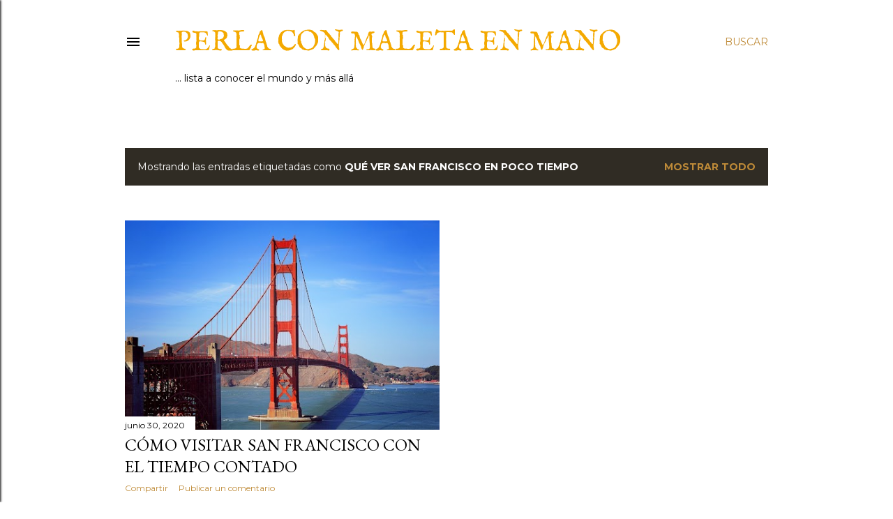

--- FILE ---
content_type: text/html; charset=UTF-8
request_url: https://www.perlaconmaletaenmano.com/search/label/qu%C3%A9%20ver%20San%20Francisco%20en%20poco%20tiempo
body_size: 25515
content:
<!DOCTYPE html>
<html dir='ltr' lang='es'>
<head>
<meta content='width=device-width, initial-scale=1' name='viewport'/>
<title>Perla con maleta en mano</title>
<meta content='text/html; charset=UTF-8' http-equiv='Content-Type'/>
<!-- Chrome, Firefox OS and Opera -->
<meta content='#ffffff' name='theme-color'/>
<!-- Windows Phone -->
<meta content='#ffffff' name='msapplication-navbutton-color'/>
<meta content='blogger' name='generator'/>
<link href='https://www.perlaconmaletaenmano.com/favicon.ico' rel='icon' type='image/x-icon'/>
<link href='https://www.perlaconmaletaenmano.com/search/label/qu%C3%A9%20ver%20San%20Francisco%20en%20poco%20tiempo' rel='canonical'/>
<link rel="alternate" type="application/atom+xml" title="Perla con maleta en mano - Atom" href="https://www.perlaconmaletaenmano.com/feeds/posts/default" />
<link rel="alternate" type="application/rss+xml" title="Perla con maleta en mano - RSS" href="https://www.perlaconmaletaenmano.com/feeds/posts/default?alt=rss" />
<link rel="service.post" type="application/atom+xml" title="Perla con maleta en mano - Atom" href="https://www.blogger.com/feeds/5749121922699732733/posts/default" />
<link rel="me" href="https://www.blogger.com/profile/10818605948930861094" />
<!--Can't find substitution for tag [blog.ieCssRetrofitLinks]-->
<meta content='https://www.perlaconmaletaenmano.com/search/label/qu%C3%A9%20ver%20San%20Francisco%20en%20poco%20tiempo' property='og:url'/>
<meta content='Perla con maleta en mano' property='og:title'/>
<meta content='' property='og:description'/>
<meta content='https://blogger.googleusercontent.com/img/b/R29vZ2xl/AVvXsEgtku8xOPaQSPSMq_qB2nnIcpHt6F80jYPCwpfauiFd0eBgp_K_16XXCRz0iRp92by2Z5STsREVTSJWQvmDMM6FrbDz_dnRSk35Pwf8PxJ7pHfHThwWolpDdCRCtTQBswpeMYbWJ_yUlpyH/w1200-h630-p-k-no-nu/golden-gate-bridge-690711_1920.jpg' property='og:image'/>
<style type='text/css'>@font-face{font-family:'EB Garamond';font-style:normal;font-weight:400;font-display:swap;src:url(//fonts.gstatic.com/s/ebgaramond/v32/SlGDmQSNjdsmc35JDF1K5E55YMjF_7DPuGi-6_RkCY9_WamXgHlIbvw.woff2)format('woff2');unicode-range:U+0460-052F,U+1C80-1C8A,U+20B4,U+2DE0-2DFF,U+A640-A69F,U+FE2E-FE2F;}@font-face{font-family:'EB Garamond';font-style:normal;font-weight:400;font-display:swap;src:url(//fonts.gstatic.com/s/ebgaramond/v32/SlGDmQSNjdsmc35JDF1K5E55YMjF_7DPuGi-6_RkAI9_WamXgHlIbvw.woff2)format('woff2');unicode-range:U+0301,U+0400-045F,U+0490-0491,U+04B0-04B1,U+2116;}@font-face{font-family:'EB Garamond';font-style:normal;font-weight:400;font-display:swap;src:url(//fonts.gstatic.com/s/ebgaramond/v32/SlGDmQSNjdsmc35JDF1K5E55YMjF_7DPuGi-6_RkCI9_WamXgHlIbvw.woff2)format('woff2');unicode-range:U+1F00-1FFF;}@font-face{font-family:'EB Garamond';font-style:normal;font-weight:400;font-display:swap;src:url(//fonts.gstatic.com/s/ebgaramond/v32/SlGDmQSNjdsmc35JDF1K5E55YMjF_7DPuGi-6_RkB49_WamXgHlIbvw.woff2)format('woff2');unicode-range:U+0370-0377,U+037A-037F,U+0384-038A,U+038C,U+038E-03A1,U+03A3-03FF;}@font-face{font-family:'EB Garamond';font-style:normal;font-weight:400;font-display:swap;src:url(//fonts.gstatic.com/s/ebgaramond/v32/SlGDmQSNjdsmc35JDF1K5E55YMjF_7DPuGi-6_RkC49_WamXgHlIbvw.woff2)format('woff2');unicode-range:U+0102-0103,U+0110-0111,U+0128-0129,U+0168-0169,U+01A0-01A1,U+01AF-01B0,U+0300-0301,U+0303-0304,U+0308-0309,U+0323,U+0329,U+1EA0-1EF9,U+20AB;}@font-face{font-family:'EB Garamond';font-style:normal;font-weight:400;font-display:swap;src:url(//fonts.gstatic.com/s/ebgaramond/v32/SlGDmQSNjdsmc35JDF1K5E55YMjF_7DPuGi-6_RkCo9_WamXgHlIbvw.woff2)format('woff2');unicode-range:U+0100-02BA,U+02BD-02C5,U+02C7-02CC,U+02CE-02D7,U+02DD-02FF,U+0304,U+0308,U+0329,U+1D00-1DBF,U+1E00-1E9F,U+1EF2-1EFF,U+2020,U+20A0-20AB,U+20AD-20C0,U+2113,U+2C60-2C7F,U+A720-A7FF;}@font-face{font-family:'EB Garamond';font-style:normal;font-weight:400;font-display:swap;src:url(//fonts.gstatic.com/s/ebgaramond/v32/SlGDmQSNjdsmc35JDF1K5E55YMjF_7DPuGi-6_RkBI9_WamXgHlI.woff2)format('woff2');unicode-range:U+0000-00FF,U+0131,U+0152-0153,U+02BB-02BC,U+02C6,U+02DA,U+02DC,U+0304,U+0308,U+0329,U+2000-206F,U+20AC,U+2122,U+2191,U+2193,U+2212,U+2215,U+FEFF,U+FFFD;}@font-face{font-family:'IM Fell English SC';font-style:normal;font-weight:400;font-display:swap;src:url(//fonts.gstatic.com/s/imfellenglishsc/v16/a8IENpD3CDX-4zrWfr1VY879qFF05pZ7PIIPoUgxzQ.woff2)format('woff2');unicode-range:U+0000-00FF,U+0131,U+0152-0153,U+02BB-02BC,U+02C6,U+02DA,U+02DC,U+0304,U+0308,U+0329,U+2000-206F,U+20AC,U+2122,U+2191,U+2193,U+2212,U+2215,U+FEFF,U+FFFD;}@font-face{font-family:'Lora';font-style:normal;font-weight:400;font-display:swap;src:url(//fonts.gstatic.com/s/lora/v37/0QI6MX1D_JOuGQbT0gvTJPa787weuxJMkq18ndeYxZ2JTg.woff2)format('woff2');unicode-range:U+0460-052F,U+1C80-1C8A,U+20B4,U+2DE0-2DFF,U+A640-A69F,U+FE2E-FE2F;}@font-face{font-family:'Lora';font-style:normal;font-weight:400;font-display:swap;src:url(//fonts.gstatic.com/s/lora/v37/0QI6MX1D_JOuGQbT0gvTJPa787weuxJFkq18ndeYxZ2JTg.woff2)format('woff2');unicode-range:U+0301,U+0400-045F,U+0490-0491,U+04B0-04B1,U+2116;}@font-face{font-family:'Lora';font-style:normal;font-weight:400;font-display:swap;src:url(//fonts.gstatic.com/s/lora/v37/0QI6MX1D_JOuGQbT0gvTJPa787weuxI9kq18ndeYxZ2JTg.woff2)format('woff2');unicode-range:U+0302-0303,U+0305,U+0307-0308,U+0310,U+0312,U+0315,U+031A,U+0326-0327,U+032C,U+032F-0330,U+0332-0333,U+0338,U+033A,U+0346,U+034D,U+0391-03A1,U+03A3-03A9,U+03B1-03C9,U+03D1,U+03D5-03D6,U+03F0-03F1,U+03F4-03F5,U+2016-2017,U+2034-2038,U+203C,U+2040,U+2043,U+2047,U+2050,U+2057,U+205F,U+2070-2071,U+2074-208E,U+2090-209C,U+20D0-20DC,U+20E1,U+20E5-20EF,U+2100-2112,U+2114-2115,U+2117-2121,U+2123-214F,U+2190,U+2192,U+2194-21AE,U+21B0-21E5,U+21F1-21F2,U+21F4-2211,U+2213-2214,U+2216-22FF,U+2308-230B,U+2310,U+2319,U+231C-2321,U+2336-237A,U+237C,U+2395,U+239B-23B7,U+23D0,U+23DC-23E1,U+2474-2475,U+25AF,U+25B3,U+25B7,U+25BD,U+25C1,U+25CA,U+25CC,U+25FB,U+266D-266F,U+27C0-27FF,U+2900-2AFF,U+2B0E-2B11,U+2B30-2B4C,U+2BFE,U+3030,U+FF5B,U+FF5D,U+1D400-1D7FF,U+1EE00-1EEFF;}@font-face{font-family:'Lora';font-style:normal;font-weight:400;font-display:swap;src:url(//fonts.gstatic.com/s/lora/v37/0QI6MX1D_JOuGQbT0gvTJPa787weuxIvkq18ndeYxZ2JTg.woff2)format('woff2');unicode-range:U+0001-000C,U+000E-001F,U+007F-009F,U+20DD-20E0,U+20E2-20E4,U+2150-218F,U+2190,U+2192,U+2194-2199,U+21AF,U+21E6-21F0,U+21F3,U+2218-2219,U+2299,U+22C4-22C6,U+2300-243F,U+2440-244A,U+2460-24FF,U+25A0-27BF,U+2800-28FF,U+2921-2922,U+2981,U+29BF,U+29EB,U+2B00-2BFF,U+4DC0-4DFF,U+FFF9-FFFB,U+10140-1018E,U+10190-1019C,U+101A0,U+101D0-101FD,U+102E0-102FB,U+10E60-10E7E,U+1D2C0-1D2D3,U+1D2E0-1D37F,U+1F000-1F0FF,U+1F100-1F1AD,U+1F1E6-1F1FF,U+1F30D-1F30F,U+1F315,U+1F31C,U+1F31E,U+1F320-1F32C,U+1F336,U+1F378,U+1F37D,U+1F382,U+1F393-1F39F,U+1F3A7-1F3A8,U+1F3AC-1F3AF,U+1F3C2,U+1F3C4-1F3C6,U+1F3CA-1F3CE,U+1F3D4-1F3E0,U+1F3ED,U+1F3F1-1F3F3,U+1F3F5-1F3F7,U+1F408,U+1F415,U+1F41F,U+1F426,U+1F43F,U+1F441-1F442,U+1F444,U+1F446-1F449,U+1F44C-1F44E,U+1F453,U+1F46A,U+1F47D,U+1F4A3,U+1F4B0,U+1F4B3,U+1F4B9,U+1F4BB,U+1F4BF,U+1F4C8-1F4CB,U+1F4D6,U+1F4DA,U+1F4DF,U+1F4E3-1F4E6,U+1F4EA-1F4ED,U+1F4F7,U+1F4F9-1F4FB,U+1F4FD-1F4FE,U+1F503,U+1F507-1F50B,U+1F50D,U+1F512-1F513,U+1F53E-1F54A,U+1F54F-1F5FA,U+1F610,U+1F650-1F67F,U+1F687,U+1F68D,U+1F691,U+1F694,U+1F698,U+1F6AD,U+1F6B2,U+1F6B9-1F6BA,U+1F6BC,U+1F6C6-1F6CF,U+1F6D3-1F6D7,U+1F6E0-1F6EA,U+1F6F0-1F6F3,U+1F6F7-1F6FC,U+1F700-1F7FF,U+1F800-1F80B,U+1F810-1F847,U+1F850-1F859,U+1F860-1F887,U+1F890-1F8AD,U+1F8B0-1F8BB,U+1F8C0-1F8C1,U+1F900-1F90B,U+1F93B,U+1F946,U+1F984,U+1F996,U+1F9E9,U+1FA00-1FA6F,U+1FA70-1FA7C,U+1FA80-1FA89,U+1FA8F-1FAC6,U+1FACE-1FADC,U+1FADF-1FAE9,U+1FAF0-1FAF8,U+1FB00-1FBFF;}@font-face{font-family:'Lora';font-style:normal;font-weight:400;font-display:swap;src:url(//fonts.gstatic.com/s/lora/v37/0QI6MX1D_JOuGQbT0gvTJPa787weuxJOkq18ndeYxZ2JTg.woff2)format('woff2');unicode-range:U+0102-0103,U+0110-0111,U+0128-0129,U+0168-0169,U+01A0-01A1,U+01AF-01B0,U+0300-0301,U+0303-0304,U+0308-0309,U+0323,U+0329,U+1EA0-1EF9,U+20AB;}@font-face{font-family:'Lora';font-style:normal;font-weight:400;font-display:swap;src:url(//fonts.gstatic.com/s/lora/v37/0QI6MX1D_JOuGQbT0gvTJPa787weuxJPkq18ndeYxZ2JTg.woff2)format('woff2');unicode-range:U+0100-02BA,U+02BD-02C5,U+02C7-02CC,U+02CE-02D7,U+02DD-02FF,U+0304,U+0308,U+0329,U+1D00-1DBF,U+1E00-1E9F,U+1EF2-1EFF,U+2020,U+20A0-20AB,U+20AD-20C0,U+2113,U+2C60-2C7F,U+A720-A7FF;}@font-face{font-family:'Lora';font-style:normal;font-weight:400;font-display:swap;src:url(//fonts.gstatic.com/s/lora/v37/0QI6MX1D_JOuGQbT0gvTJPa787weuxJBkq18ndeYxZ0.woff2)format('woff2');unicode-range:U+0000-00FF,U+0131,U+0152-0153,U+02BB-02BC,U+02C6,U+02DA,U+02DC,U+0304,U+0308,U+0329,U+2000-206F,U+20AC,U+2122,U+2191,U+2193,U+2212,U+2215,U+FEFF,U+FFFD;}@font-face{font-family:'Montserrat';font-style:normal;font-weight:400;font-display:swap;src:url(//fonts.gstatic.com/s/montserrat/v31/JTUSjIg1_i6t8kCHKm459WRhyyTh89ZNpQ.woff2)format('woff2');unicode-range:U+0460-052F,U+1C80-1C8A,U+20B4,U+2DE0-2DFF,U+A640-A69F,U+FE2E-FE2F;}@font-face{font-family:'Montserrat';font-style:normal;font-weight:400;font-display:swap;src:url(//fonts.gstatic.com/s/montserrat/v31/JTUSjIg1_i6t8kCHKm459W1hyyTh89ZNpQ.woff2)format('woff2');unicode-range:U+0301,U+0400-045F,U+0490-0491,U+04B0-04B1,U+2116;}@font-face{font-family:'Montserrat';font-style:normal;font-weight:400;font-display:swap;src:url(//fonts.gstatic.com/s/montserrat/v31/JTUSjIg1_i6t8kCHKm459WZhyyTh89ZNpQ.woff2)format('woff2');unicode-range:U+0102-0103,U+0110-0111,U+0128-0129,U+0168-0169,U+01A0-01A1,U+01AF-01B0,U+0300-0301,U+0303-0304,U+0308-0309,U+0323,U+0329,U+1EA0-1EF9,U+20AB;}@font-face{font-family:'Montserrat';font-style:normal;font-weight:400;font-display:swap;src:url(//fonts.gstatic.com/s/montserrat/v31/JTUSjIg1_i6t8kCHKm459WdhyyTh89ZNpQ.woff2)format('woff2');unicode-range:U+0100-02BA,U+02BD-02C5,U+02C7-02CC,U+02CE-02D7,U+02DD-02FF,U+0304,U+0308,U+0329,U+1D00-1DBF,U+1E00-1E9F,U+1EF2-1EFF,U+2020,U+20A0-20AB,U+20AD-20C0,U+2113,U+2C60-2C7F,U+A720-A7FF;}@font-face{font-family:'Montserrat';font-style:normal;font-weight:400;font-display:swap;src:url(//fonts.gstatic.com/s/montserrat/v31/JTUSjIg1_i6t8kCHKm459WlhyyTh89Y.woff2)format('woff2');unicode-range:U+0000-00FF,U+0131,U+0152-0153,U+02BB-02BC,U+02C6,U+02DA,U+02DC,U+0304,U+0308,U+0329,U+2000-206F,U+20AC,U+2122,U+2191,U+2193,U+2212,U+2215,U+FEFF,U+FFFD;}@font-face{font-family:'Montserrat';font-style:normal;font-weight:700;font-display:swap;src:url(//fonts.gstatic.com/s/montserrat/v31/JTUSjIg1_i6t8kCHKm459WRhyyTh89ZNpQ.woff2)format('woff2');unicode-range:U+0460-052F,U+1C80-1C8A,U+20B4,U+2DE0-2DFF,U+A640-A69F,U+FE2E-FE2F;}@font-face{font-family:'Montserrat';font-style:normal;font-weight:700;font-display:swap;src:url(//fonts.gstatic.com/s/montserrat/v31/JTUSjIg1_i6t8kCHKm459W1hyyTh89ZNpQ.woff2)format('woff2');unicode-range:U+0301,U+0400-045F,U+0490-0491,U+04B0-04B1,U+2116;}@font-face{font-family:'Montserrat';font-style:normal;font-weight:700;font-display:swap;src:url(//fonts.gstatic.com/s/montserrat/v31/JTUSjIg1_i6t8kCHKm459WZhyyTh89ZNpQ.woff2)format('woff2');unicode-range:U+0102-0103,U+0110-0111,U+0128-0129,U+0168-0169,U+01A0-01A1,U+01AF-01B0,U+0300-0301,U+0303-0304,U+0308-0309,U+0323,U+0329,U+1EA0-1EF9,U+20AB;}@font-face{font-family:'Montserrat';font-style:normal;font-weight:700;font-display:swap;src:url(//fonts.gstatic.com/s/montserrat/v31/JTUSjIg1_i6t8kCHKm459WdhyyTh89ZNpQ.woff2)format('woff2');unicode-range:U+0100-02BA,U+02BD-02C5,U+02C7-02CC,U+02CE-02D7,U+02DD-02FF,U+0304,U+0308,U+0329,U+1D00-1DBF,U+1E00-1E9F,U+1EF2-1EFF,U+2020,U+20A0-20AB,U+20AD-20C0,U+2113,U+2C60-2C7F,U+A720-A7FF;}@font-face{font-family:'Montserrat';font-style:normal;font-weight:700;font-display:swap;src:url(//fonts.gstatic.com/s/montserrat/v31/JTUSjIg1_i6t8kCHKm459WlhyyTh89Y.woff2)format('woff2');unicode-range:U+0000-00FF,U+0131,U+0152-0153,U+02BB-02BC,U+02C6,U+02DA,U+02DC,U+0304,U+0308,U+0329,U+2000-206F,U+20AC,U+2122,U+2191,U+2193,U+2212,U+2215,U+FEFF,U+FFFD;}</style>
<style id='page-skin-1' type='text/css'><!--
/*! normalize.css v3.0.1 | MIT License | git.io/normalize */html{font-family:sans-serif;-ms-text-size-adjust:100%;-webkit-text-size-adjust:100%}body{margin:0}article,aside,details,figcaption,figure,footer,header,hgroup,main,nav,section,summary{display:block}audio,canvas,progress,video{display:inline-block;vertical-align:baseline}audio:not([controls]){display:none;height:0}[hidden],template{display:none}a{background:transparent}a:active,a:hover{outline:0}abbr[title]{border-bottom:1px dotted}b,strong{font-weight:bold}dfn{font-style:italic}h1{font-size:2em;margin:.67em 0}mark{background:#ff0;color:#000}small{font-size:80%}sub,sup{font-size:75%;line-height:0;position:relative;vertical-align:baseline}sup{top:-0.5em}sub{bottom:-0.25em}img{border:0}svg:not(:root){overflow:hidden}figure{margin:1em 40px}hr{-moz-box-sizing:content-box;box-sizing:content-box;height:0}pre{overflow:auto}code,kbd,pre,samp{font-family:monospace,monospace;font-size:1em}button,input,optgroup,select,textarea{color:inherit;font:inherit;margin:0}button{overflow:visible}button,select{text-transform:none}button,html input[type="button"],input[type="reset"],input[type="submit"]{-webkit-appearance:button;cursor:pointer}button[disabled],html input[disabled]{cursor:default}button::-moz-focus-inner,input::-moz-focus-inner{border:0;padding:0}input{line-height:normal}input[type="checkbox"],input[type="radio"]{box-sizing:border-box;padding:0}input[type="number"]::-webkit-inner-spin-button,input[type="number"]::-webkit-outer-spin-button{height:auto}input[type="search"]{-webkit-appearance:textfield;-moz-box-sizing:content-box;-webkit-box-sizing:content-box;box-sizing:content-box}input[type="search"]::-webkit-search-cancel-button,input[type="search"]::-webkit-search-decoration{-webkit-appearance:none}fieldset{border:1px solid #c0c0c0;margin:0 2px;padding:.35em .625em .75em}legend{border:0;padding:0}textarea{overflow:auto}optgroup{font-weight:bold}table{border-collapse:collapse;border-spacing:0}td,th{padding:0}
/*!************************************************
* Blogger Template Style
* Name: Soho
**************************************************/
body{
overflow-wrap:break-word;
word-break:break-word;
word-wrap:break-word
}
.hidden{
display:none
}
.invisible{
visibility:hidden
}
.container::after,.float-container::after{
clear:both;
content:"";
display:table
}
.clearboth{
clear:both
}
#comments .comment .comment-actions,.subscribe-popup .FollowByEmail .follow-by-email-submit{
background:0 0;
border:0;
box-shadow:none;
color:#bf8b38;
cursor:pointer;
font-size:14px;
font-weight:700;
outline:0;
text-decoration:none;
text-transform:uppercase;
width:auto
}
.dim-overlay{
background-color:rgba(0,0,0,.54);
height:100vh;
left:0;
position:fixed;
top:0;
width:100%
}
#sharing-dim-overlay{
background-color:transparent
}
input::-ms-clear{
display:none
}
.blogger-logo,.svg-icon-24.blogger-logo{
fill:#ff9800;
opacity:1
}
.loading-spinner-large{
-webkit-animation:mspin-rotate 1.568s infinite linear;
animation:mspin-rotate 1.568s infinite linear;
height:48px;
overflow:hidden;
position:absolute;
width:48px;
z-index:200
}
.loading-spinner-large>div{
-webkit-animation:mspin-revrot 5332ms infinite steps(4);
animation:mspin-revrot 5332ms infinite steps(4)
}
.loading-spinner-large>div>div{
-webkit-animation:mspin-singlecolor-large-film 1333ms infinite steps(81);
animation:mspin-singlecolor-large-film 1333ms infinite steps(81);
background-size:100%;
height:48px;
width:3888px
}
.mspin-black-large>div>div,.mspin-grey_54-large>div>div{
background-image:url(https://www.blogblog.com/indie/mspin_black_large.svg)
}
.mspin-white-large>div>div{
background-image:url(https://www.blogblog.com/indie/mspin_white_large.svg)
}
.mspin-grey_54-large{
opacity:.54
}
@-webkit-keyframes mspin-singlecolor-large-film{
from{
-webkit-transform:translateX(0);
transform:translateX(0)
}
to{
-webkit-transform:translateX(-3888px);
transform:translateX(-3888px)
}
}
@keyframes mspin-singlecolor-large-film{
from{
-webkit-transform:translateX(0);
transform:translateX(0)
}
to{
-webkit-transform:translateX(-3888px);
transform:translateX(-3888px)
}
}
@-webkit-keyframes mspin-rotate{
from{
-webkit-transform:rotate(0);
transform:rotate(0)
}
to{
-webkit-transform:rotate(360deg);
transform:rotate(360deg)
}
}
@keyframes mspin-rotate{
from{
-webkit-transform:rotate(0);
transform:rotate(0)
}
to{
-webkit-transform:rotate(360deg);
transform:rotate(360deg)
}
}
@-webkit-keyframes mspin-revrot{
from{
-webkit-transform:rotate(0);
transform:rotate(0)
}
to{
-webkit-transform:rotate(-360deg);
transform:rotate(-360deg)
}
}
@keyframes mspin-revrot{
from{
-webkit-transform:rotate(0);
transform:rotate(0)
}
to{
-webkit-transform:rotate(-360deg);
transform:rotate(-360deg)
}
}
.skip-navigation{
background-color:#fff;
box-sizing:border-box;
color:#000;
display:block;
height:0;
left:0;
line-height:50px;
overflow:hidden;
padding-top:0;
position:fixed;
text-align:center;
top:0;
-webkit-transition:box-shadow .3s,height .3s,padding-top .3s;
transition:box-shadow .3s,height .3s,padding-top .3s;
width:100%;
z-index:900
}
.skip-navigation:focus{
box-shadow:0 4px 5px 0 rgba(0,0,0,.14),0 1px 10px 0 rgba(0,0,0,.12),0 2px 4px -1px rgba(0,0,0,.2);
height:50px
}
#main{
outline:0
}
.main-heading{
position:absolute;
clip:rect(1px,1px,1px,1px);
padding:0;
border:0;
height:1px;
width:1px;
overflow:hidden
}
.Attribution{
margin-top:1em;
text-align:center
}
.Attribution .blogger img,.Attribution .blogger svg{
vertical-align:bottom
}
.Attribution .blogger img{
margin-right:.5em
}
.Attribution div{
line-height:24px;
margin-top:.5em
}
.Attribution .copyright,.Attribution .image-attribution{
font-size:.7em;
margin-top:1.5em
}
.BLOG_mobile_video_class{
display:none
}
.bg-photo{
background-attachment:scroll!important
}
body .CSS_LIGHTBOX{
z-index:900
}
.extendable .show-less,.extendable .show-more{
border-color:#bf8b38;
color:#bf8b38;
margin-top:8px
}
.extendable .show-less.hidden,.extendable .show-more.hidden{
display:none
}
.inline-ad{
display:none;
max-width:100%;
overflow:hidden
}
.adsbygoogle{
display:block
}
#cookieChoiceInfo{
bottom:0;
top:auto
}
iframe.b-hbp-video{
border:0
}
.post-body img{
max-width:100%
}
.post-body iframe{
max-width:100%
}
.post-body a[imageanchor="1"]{
display:inline-block
}
.byline{
margin-right:1em
}
.byline:last-child{
margin-right:0
}
.link-copied-dialog{
max-width:520px;
outline:0
}
.link-copied-dialog .modal-dialog-buttons{
margin-top:8px
}
.link-copied-dialog .goog-buttonset-default{
background:0 0;
border:0
}
.link-copied-dialog .goog-buttonset-default:focus{
outline:0
}
.paging-control-container{
margin-bottom:16px
}
.paging-control-container .paging-control{
display:inline-block
}
.paging-control-container .comment-range-text::after,.paging-control-container .paging-control{
color:#bf8b38
}
.paging-control-container .comment-range-text,.paging-control-container .paging-control{
margin-right:8px
}
.paging-control-container .comment-range-text::after,.paging-control-container .paging-control::after{
content:"\b7";
cursor:default;
padding-left:8px;
pointer-events:none
}
.paging-control-container .comment-range-text:last-child::after,.paging-control-container .paging-control:last-child::after{
content:none
}
.byline.reactions iframe{
height:20px
}
.b-notification{
color:#000;
background-color:#fff;
border-bottom:solid 1px #000;
box-sizing:border-box;
padding:16px 32px;
text-align:center
}
.b-notification.visible{
-webkit-transition:margin-top .3s cubic-bezier(.4,0,.2,1);
transition:margin-top .3s cubic-bezier(.4,0,.2,1)
}
.b-notification.invisible{
position:absolute
}
.b-notification-close{
position:absolute;
right:8px;
top:8px
}
.no-posts-message{
line-height:40px;
text-align:center
}
@media screen and (max-width:1162px){
body.item-view .post-body a[imageanchor="1"][style*="float: left;"],body.item-view .post-body a[imageanchor="1"][style*="float: right;"]{
float:none!important;
clear:none!important
}
body.item-view .post-body a[imageanchor="1"] img{
display:block;
height:auto;
margin:0 auto
}
body.item-view .post-body>.separator:first-child>a[imageanchor="1"]:first-child{
margin-top:20px
}
.post-body a[imageanchor]{
display:block
}
body.item-view .post-body a[imageanchor="1"]{
margin-left:0!important;
margin-right:0!important
}
body.item-view .post-body a[imageanchor="1"]+a[imageanchor="1"]{
margin-top:16px
}
}
.item-control{
display:none
}
#comments{
border-top:1px dashed rgba(0,0,0,.54);
margin-top:20px;
padding:20px
}
#comments .comment-thread ol{
margin:0;
padding-left:0;
padding-left:0
}
#comments .comment .comment-replybox-single,#comments .comment-thread .comment-replies{
margin-left:60px
}
#comments .comment-thread .thread-count{
display:none
}
#comments .comment{
list-style-type:none;
padding:0 0 30px;
position:relative
}
#comments .comment .comment{
padding-bottom:8px
}
.comment .avatar-image-container{
position:absolute
}
.comment .avatar-image-container img{
border-radius:50%
}
.avatar-image-container svg,.comment .avatar-image-container .avatar-icon{
border-radius:50%;
border:solid 1px #000000;
box-sizing:border-box;
fill:#000000;
height:35px;
margin:0;
padding:7px;
width:35px
}
.comment .comment-block{
margin-top:10px;
margin-left:60px;
padding-bottom:0
}
#comments .comment-author-header-wrapper{
margin-left:40px
}
#comments .comment .thread-expanded .comment-block{
padding-bottom:20px
}
#comments .comment .comment-header .user,#comments .comment .comment-header .user a{
color:#000000;
font-style:normal;
font-weight:700
}
#comments .comment .comment-actions{
bottom:0;
margin-bottom:15px;
position:absolute
}
#comments .comment .comment-actions>*{
margin-right:8px
}
#comments .comment .comment-header .datetime{
bottom:0;
color:#000000;
display:inline-block;
font-size:13px;
font-style:italic;
margin-left:8px
}
#comments .comment .comment-footer .comment-timestamp a,#comments .comment .comment-header .datetime a{
color:#000000
}
#comments .comment .comment-content,.comment .comment-body{
margin-top:12px;
word-break:break-word
}
.comment-body{
margin-bottom:12px
}
#comments.embed[data-num-comments="0"]{
border:0;
margin-top:0;
padding-top:0
}
#comments.embed[data-num-comments="0"] #comment-post-message,#comments.embed[data-num-comments="0"] div.comment-form>p,#comments.embed[data-num-comments="0"] p.comment-footer{
display:none
}
#comment-editor-src{
display:none
}
.comments .comments-content .loadmore.loaded{
max-height:0;
opacity:0;
overflow:hidden
}
.extendable .remaining-items{
height:0;
overflow:hidden;
-webkit-transition:height .3s cubic-bezier(.4,0,.2,1);
transition:height .3s cubic-bezier(.4,0,.2,1)
}
.extendable .remaining-items.expanded{
height:auto
}
.svg-icon-24,.svg-icon-24-button{
cursor:pointer;
height:24px;
width:24px;
min-width:24px
}
.touch-icon{
margin:-12px;
padding:12px
}
.touch-icon:active,.touch-icon:focus{
background-color:rgba(153,153,153,.4);
border-radius:50%
}
svg:not(:root).touch-icon{
overflow:visible
}
html[dir=rtl] .rtl-reversible-icon{
-webkit-transform:scaleX(-1);
-ms-transform:scaleX(-1);
transform:scaleX(-1)
}
.svg-icon-24-button,.touch-icon-button{
background:0 0;
border:0;
margin:0;
outline:0;
padding:0
}
.touch-icon-button .touch-icon:active,.touch-icon-button .touch-icon:focus{
background-color:transparent
}
.touch-icon-button:active .touch-icon,.touch-icon-button:focus .touch-icon{
background-color:rgba(153,153,153,.4);
border-radius:50%
}
.Profile .default-avatar-wrapper .avatar-icon{
border-radius:50%;
border:solid 1px #000000;
box-sizing:border-box;
fill:#000000;
margin:0
}
.Profile .individual .default-avatar-wrapper .avatar-icon{
padding:25px
}
.Profile .individual .avatar-icon,.Profile .individual .profile-img{
height:120px;
width:120px
}
.Profile .team .default-avatar-wrapper .avatar-icon{
padding:8px
}
.Profile .team .avatar-icon,.Profile .team .default-avatar-wrapper,.Profile .team .profile-img{
height:40px;
width:40px
}
.snippet-container{
margin:0;
position:relative;
overflow:hidden
}
.snippet-fade{
bottom:0;
box-sizing:border-box;
position:absolute;
width:96px
}
.snippet-fade{
right:0
}
.snippet-fade:after{
content:"\2026"
}
.snippet-fade:after{
float:right
}
.centered-top-container.sticky{
left:0;
position:fixed;
right:0;
top:0;
width:auto;
z-index:50;
-webkit-transition-property:opacity,-webkit-transform;
transition-property:opacity,-webkit-transform;
transition-property:transform,opacity;
transition-property:transform,opacity,-webkit-transform;
-webkit-transition-duration:.2s;
transition-duration:.2s;
-webkit-transition-timing-function:cubic-bezier(.4,0,.2,1);
transition-timing-function:cubic-bezier(.4,0,.2,1)
}
.centered-top-placeholder{
display:none
}
.collapsed-header .centered-top-placeholder{
display:block
}
.centered-top-container .Header .replaced h1,.centered-top-placeholder .Header .replaced h1{
display:none
}
.centered-top-container.sticky .Header .replaced h1{
display:block
}
.centered-top-container.sticky .Header .header-widget{
background:0 0
}
.centered-top-container.sticky .Header .header-image-wrapper{
display:none
}
.centered-top-container img,.centered-top-placeholder img{
max-width:100%
}
.collapsible{
-webkit-transition:height .3s cubic-bezier(.4,0,.2,1);
transition:height .3s cubic-bezier(.4,0,.2,1)
}
.collapsible,.collapsible>summary{
display:block;
overflow:hidden
}
.collapsible>:not(summary){
display:none
}
.collapsible[open]>:not(summary){
display:block
}
.collapsible:focus,.collapsible>summary:focus{
outline:0
}
.collapsible>summary{
cursor:pointer;
display:block;
padding:0
}
.collapsible:focus>summary,.collapsible>summary:focus{
background-color:transparent
}
.collapsible>summary::-webkit-details-marker{
display:none
}
.collapsible-title{
-webkit-box-align:center;
-webkit-align-items:center;
-ms-flex-align:center;
align-items:center;
display:-webkit-box;
display:-webkit-flex;
display:-ms-flexbox;
display:flex
}
.collapsible-title .title{
-webkit-box-flex:1;
-webkit-flex:1 1 auto;
-ms-flex:1 1 auto;
flex:1 1 auto;
-webkit-box-ordinal-group:1;
-webkit-order:0;
-ms-flex-order:0;
order:0;
overflow:hidden;
text-overflow:ellipsis;
white-space:nowrap
}
.collapsible-title .chevron-down,.collapsible[open] .collapsible-title .chevron-up{
display:block
}
.collapsible-title .chevron-up,.collapsible[open] .collapsible-title .chevron-down{
display:none
}
.flat-button{
cursor:pointer;
display:inline-block;
font-weight:700;
text-transform:uppercase;
border-radius:2px;
padding:8px;
margin:-8px
}
.flat-icon-button{
background:0 0;
border:0;
margin:0;
outline:0;
padding:0;
margin:-12px;
padding:12px;
cursor:pointer;
box-sizing:content-box;
display:inline-block;
line-height:0
}
.flat-icon-button,.flat-icon-button .splash-wrapper{
border-radius:50%
}
.flat-icon-button .splash.animate{
-webkit-animation-duration:.3s;
animation-duration:.3s
}
.overflowable-container{
max-height:28px;
overflow:hidden;
position:relative
}
.overflow-button{
cursor:pointer
}
#overflowable-dim-overlay{
background:0 0
}
.overflow-popup{
box-shadow:0 2px 2px 0 rgba(0,0,0,.14),0 3px 1px -2px rgba(0,0,0,.2),0 1px 5px 0 rgba(0,0,0,.12);
background-color:transparent;
left:0;
max-width:calc(100% - 32px);
position:absolute;
top:0;
visibility:hidden;
z-index:101
}
.overflow-popup ul{
list-style:none
}
.overflow-popup .tabs li,.overflow-popup li{
display:block;
height:auto
}
.overflow-popup .tabs li{
padding-left:0;
padding-right:0
}
.overflow-button.hidden,.overflow-popup .tabs li.hidden,.overflow-popup li.hidden{
display:none
}
.search{
display:-webkit-box;
display:-webkit-flex;
display:-ms-flexbox;
display:flex;
line-height:24px;
width:24px
}
.search.focused{
width:100%
}
.search.focused .section{
width:100%
}
.search form{
z-index:101
}
.search h3{
display:none
}
.search form{
display:-webkit-box;
display:-webkit-flex;
display:-ms-flexbox;
display:flex;
-webkit-box-flex:1;
-webkit-flex:1 0 0;
-ms-flex:1 0 0px;
flex:1 0 0;
border-bottom:solid 1px transparent;
padding-bottom:8px
}
.search form>*{
display:none
}
.search.focused form>*{
display:block
}
.search .search-input label{
display:none
}
.centered-top-placeholder.cloned .search form{
z-index:30
}
.search.focused form{
border-color:#000000;
position:relative;
width:auto
}
.collapsed-header .centered-top-container .search.focused form{
border-bottom-color:transparent
}
.search-expand{
-webkit-box-flex:0;
-webkit-flex:0 0 auto;
-ms-flex:0 0 auto;
flex:0 0 auto
}
.search-expand-text{
display:none
}
.search-close{
display:inline;
vertical-align:middle
}
.search-input{
-webkit-box-flex:1;
-webkit-flex:1 0 1px;
-ms-flex:1 0 1px;
flex:1 0 1px
}
.search-input input{
background:0 0;
border:0;
box-sizing:border-box;
color:#000000;
display:inline-block;
outline:0;
width:calc(100% - 48px)
}
.search-input input.no-cursor{
color:transparent;
text-shadow:0 0 0 #000000
}
.collapsed-header .centered-top-container .search-action,.collapsed-header .centered-top-container .search-input input{
color:#000000
}
.collapsed-header .centered-top-container .search-input input.no-cursor{
color:transparent;
text-shadow:0 0 0 #000000
}
.collapsed-header .centered-top-container .search-input input.no-cursor:focus,.search-input input.no-cursor:focus{
outline:0
}
.search-focused>*{
visibility:hidden
}
.search-focused .search,.search-focused .search-icon{
visibility:visible
}
.search.focused .search-action{
display:block
}
.search.focused .search-action:disabled{
opacity:.3
}
.widget.Sharing .sharing-button{
display:none
}
.widget.Sharing .sharing-buttons li{
padding:0
}
.widget.Sharing .sharing-buttons li span{
display:none
}
.post-share-buttons{
position:relative
}
.centered-bottom .share-buttons .svg-icon-24,.share-buttons .svg-icon-24{
fill:#000000
}
.sharing-open.touch-icon-button:active .touch-icon,.sharing-open.touch-icon-button:focus .touch-icon{
background-color:transparent
}
.share-buttons{
background-color:#ffffff;
border-radius:2px;
box-shadow:0 2px 2px 0 rgba(0,0,0,.14),0 3px 1px -2px rgba(0,0,0,.2),0 1px 5px 0 rgba(0,0,0,.12);
color:#000000;
list-style:none;
margin:0;
padding:8px 0;
position:absolute;
top:-11px;
min-width:200px;
z-index:101
}
.share-buttons.hidden{
display:none
}
.sharing-button{
background:0 0;
border:0;
margin:0;
outline:0;
padding:0;
cursor:pointer
}
.share-buttons li{
margin:0;
height:48px
}
.share-buttons li:last-child{
margin-bottom:0
}
.share-buttons li .sharing-platform-button{
box-sizing:border-box;
cursor:pointer;
display:block;
height:100%;
margin-bottom:0;
padding:0 16px;
position:relative;
width:100%
}
.share-buttons li .sharing-platform-button:focus,.share-buttons li .sharing-platform-button:hover{
background-color:rgba(128,128,128,.1);
outline:0
}
.share-buttons li svg[class*=" sharing-"],.share-buttons li svg[class^=sharing-]{
position:absolute;
top:10px
}
.share-buttons li span.sharing-platform-button{
position:relative;
top:0
}
.share-buttons li .platform-sharing-text{
display:block;
font-size:16px;
line-height:48px;
white-space:nowrap
}
.share-buttons li .platform-sharing-text{
margin-left:56px
}
.sidebar-container{
background-color:#f7f7f7;
max-width:284px;
overflow-y:auto;
-webkit-transition-property:-webkit-transform;
transition-property:-webkit-transform;
transition-property:transform;
transition-property:transform,-webkit-transform;
-webkit-transition-duration:.3s;
transition-duration:.3s;
-webkit-transition-timing-function:cubic-bezier(0,0,.2,1);
transition-timing-function:cubic-bezier(0,0,.2,1);
width:284px;
z-index:101;
-webkit-overflow-scrolling:touch
}
.sidebar-container .navigation{
line-height:0;
padding:16px
}
.sidebar-container .sidebar-back{
cursor:pointer
}
.sidebar-container .widget{
background:0 0;
margin:0 16px;
padding:16px 0
}
.sidebar-container .widget .title{
color:#000000;
margin:0
}
.sidebar-container .widget ul{
list-style:none;
margin:0;
padding:0
}
.sidebar-container .widget ul ul{
margin-left:1em
}
.sidebar-container .widget li{
font-size:16px;
line-height:normal
}
.sidebar-container .widget+.widget{
border-top:1px dashed #000000
}
.BlogArchive li{
margin:16px 0
}
.BlogArchive li:last-child{
margin-bottom:0
}
.Label li a{
display:inline-block
}
.BlogArchive .post-count,.Label .label-count{
float:right;
margin-left:.25em
}
.BlogArchive .post-count::before,.Label .label-count::before{
content:"("
}
.BlogArchive .post-count::after,.Label .label-count::after{
content:")"
}
.widget.Translate .skiptranslate>div{
display:block!important
}
.widget.Profile .profile-link{
display:-webkit-box;
display:-webkit-flex;
display:-ms-flexbox;
display:flex
}
.widget.Profile .team-member .default-avatar-wrapper,.widget.Profile .team-member .profile-img{
-webkit-box-flex:0;
-webkit-flex:0 0 auto;
-ms-flex:0 0 auto;
flex:0 0 auto;
margin-right:1em
}
.widget.Profile .individual .profile-link{
-webkit-box-orient:vertical;
-webkit-box-direction:normal;
-webkit-flex-direction:column;
-ms-flex-direction:column;
flex-direction:column
}
.widget.Profile .team .profile-link .profile-name{
-webkit-align-self:center;
-ms-flex-item-align:center;
align-self:center;
display:block;
-webkit-box-flex:1;
-webkit-flex:1 1 auto;
-ms-flex:1 1 auto;
flex:1 1 auto
}
.dim-overlay{
background-color:rgba(0,0,0,.54);
z-index:100
}
body.sidebar-visible{
overflow-y:hidden
}
@media screen and (max-width:1439px){
.sidebar-container{
bottom:0;
position:fixed;
top:0;
left:0;
right:auto
}
.sidebar-container.sidebar-invisible{
-webkit-transition-timing-function:cubic-bezier(.4,0,.6,1);
transition-timing-function:cubic-bezier(.4,0,.6,1)
}
html[dir=ltr] .sidebar-container.sidebar-invisible{
-webkit-transform:translateX(-284px);
-ms-transform:translateX(-284px);
transform:translateX(-284px)
}
html[dir=rtl] .sidebar-container.sidebar-invisible{
-webkit-transform:translateX(284px);
-ms-transform:translateX(284px);
transform:translateX(284px)
}
}
@media screen and (min-width:1440px){
.sidebar-container{
position:absolute;
top:0;
left:0;
right:auto
}
.sidebar-container .navigation{
display:none
}
}
.dialog{
box-shadow:0 2px 2px 0 rgba(0,0,0,.14),0 3px 1px -2px rgba(0,0,0,.2),0 1px 5px 0 rgba(0,0,0,.12);
background:#ffffff;
box-sizing:border-box;
color:#000000;
padding:30px;
position:fixed;
text-align:center;
width:calc(100% - 24px);
z-index:101
}
.dialog input[type=email],.dialog input[type=text]{
background-color:transparent;
border:0;
border-bottom:solid 1px rgba(0,0,0,.12);
color:#000000;
display:block;
font-family:EB Garamond, serif;
font-size:16px;
line-height:24px;
margin:auto;
padding-bottom:7px;
outline:0;
text-align:center;
width:100%
}
.dialog input[type=email]::-webkit-input-placeholder,.dialog input[type=text]::-webkit-input-placeholder{
color:#000000
}
.dialog input[type=email]::-moz-placeholder,.dialog input[type=text]::-moz-placeholder{
color:#000000
}
.dialog input[type=email]:-ms-input-placeholder,.dialog input[type=text]:-ms-input-placeholder{
color:#000000
}
.dialog input[type=email]::-ms-input-placeholder,.dialog input[type=text]::-ms-input-placeholder{
color:#000000
}
.dialog input[type=email]::placeholder,.dialog input[type=text]::placeholder{
color:#000000
}
.dialog input[type=email]:focus,.dialog input[type=text]:focus{
border-bottom:solid 2px #bf8b38;
padding-bottom:6px
}
.dialog input.no-cursor{
color:transparent;
text-shadow:0 0 0 #000000
}
.dialog input.no-cursor:focus{
outline:0
}
.dialog input.no-cursor:focus{
outline:0
}
.dialog input[type=submit]{
font-family:EB Garamond, serif
}
.dialog .goog-buttonset-default{
color:#bf8b38
}
.subscribe-popup{
max-width:364px
}
.subscribe-popup h3{
color:#000000;
font-size:1.8em;
margin-top:0
}
.subscribe-popup .FollowByEmail h3{
display:none
}
.subscribe-popup .FollowByEmail .follow-by-email-submit{
color:#bf8b38;
display:inline-block;
margin:0 auto;
margin-top:24px;
width:auto;
white-space:normal
}
.subscribe-popup .FollowByEmail .follow-by-email-submit:disabled{
cursor:default;
opacity:.3
}
@media (max-width:800px){
.blog-name div.widget.Subscribe{
margin-bottom:16px
}
body.item-view .blog-name div.widget.Subscribe{
margin:8px auto 16px auto;
width:100%
}
}
body#layout .bg-photo,body#layout .bg-photo-overlay{
display:none
}
body#layout .page_body{
padding:0;
position:relative;
top:0
}
body#layout .page{
display:inline-block;
left:inherit;
position:relative;
vertical-align:top;
width:540px
}
body#layout .centered{
max-width:954px
}
body#layout .navigation{
display:none
}
body#layout .sidebar-container{
display:inline-block;
width:40%
}
body#layout .hamburger-menu,body#layout .search{
display:none
}
body{
background-color:#ffffff;
color:#000000;
font:normal 400 20px EB Garamond, serif;
height:100%;
margin:0;
min-height:100vh
}
h1,h2,h3,h4,h5,h6{
font-weight:400
}
a{
color:#bf8b38;
text-decoration:none
}
.dim-overlay{
z-index:100
}
body.sidebar-visible .page_body{
overflow-y:scroll
}
.widget .title{
color:#000000;
font:normal 400 12px Montserrat, sans-serif
}
.extendable .show-less,.extendable .show-more{
color:#bf8b38;
font:normal 400 12px Montserrat, sans-serif;
margin:12px -8px 0 -8px;
text-transform:uppercase
}
.footer .widget,.main .widget{
margin:50px 0
}
.main .widget .title{
text-transform:uppercase
}
.inline-ad{
display:block;
margin-top:50px
}
.adsbygoogle{
text-align:center
}
.page_body{
display:-webkit-box;
display:-webkit-flex;
display:-ms-flexbox;
display:flex;
-webkit-box-orient:vertical;
-webkit-box-direction:normal;
-webkit-flex-direction:column;
-ms-flex-direction:column;
flex-direction:column;
min-height:100vh;
position:relative;
z-index:20
}
.page_body>*{
-webkit-box-flex:0;
-webkit-flex:0 0 auto;
-ms-flex:0 0 auto;
flex:0 0 auto
}
.page_body>#footer{
margin-top:auto
}
.centered-bottom,.centered-top{
margin:0 32px;
max-width:100%
}
.centered-top{
padding-bottom:12px;
padding-top:12px
}
.sticky .centered-top{
padding-bottom:0;
padding-top:0
}
.centered-top-container,.centered-top-placeholder{
background:transparent
}
.centered-top{
display:-webkit-box;
display:-webkit-flex;
display:-ms-flexbox;
display:flex;
-webkit-flex-wrap:wrap;
-ms-flex-wrap:wrap;
flex-wrap:wrap;
-webkit-box-pack:justify;
-webkit-justify-content:space-between;
-ms-flex-pack:justify;
justify-content:space-between;
position:relative
}
.sticky .centered-top{
-webkit-flex-wrap:nowrap;
-ms-flex-wrap:nowrap;
flex-wrap:nowrap
}
.centered-top-container .svg-icon-24,.centered-top-placeholder .svg-icon-24{
fill:#000000
}
.back-button-container,.hamburger-menu-container{
-webkit-box-flex:0;
-webkit-flex:0 0 auto;
-ms-flex:0 0 auto;
flex:0 0 auto;
height:48px;
-webkit-box-ordinal-group:2;
-webkit-order:1;
-ms-flex-order:1;
order:1
}
.sticky .back-button-container,.sticky .hamburger-menu-container{
-webkit-box-ordinal-group:2;
-webkit-order:1;
-ms-flex-order:1;
order:1
}
.back-button,.hamburger-menu,.search-expand-icon{
cursor:pointer;
margin-top:0
}
.search{
-webkit-box-align:start;
-webkit-align-items:flex-start;
-ms-flex-align:start;
align-items:flex-start;
-webkit-box-flex:0;
-webkit-flex:0 0 auto;
-ms-flex:0 0 auto;
flex:0 0 auto;
height:48px;
margin-left:24px;
-webkit-box-ordinal-group:4;
-webkit-order:3;
-ms-flex-order:3;
order:3
}
.search,.search.focused{
width:auto
}
.search.focused{
position:static
}
.sticky .search{
display:none;
-webkit-box-ordinal-group:5;
-webkit-order:4;
-ms-flex-order:4;
order:4
}
.search .section{
right:0;
margin-top:12px;
position:absolute;
top:12px;
width:0
}
.sticky .search .section{
top:0
}
.search-expand{
background:0 0;
border:0;
margin:0;
outline:0;
padding:0;
color:#bf8b38;
cursor:pointer;
-webkit-box-flex:0;
-webkit-flex:0 0 auto;
-ms-flex:0 0 auto;
flex:0 0 auto;
font:normal 400 12px Montserrat, sans-serif;
text-transform:uppercase;
word-break:normal
}
.search.focused .search-expand{
visibility:hidden
}
.search .dim-overlay{
background:0 0
}
.search.focused .section{
max-width:400px
}
.search.focused form{
border-color:#000000;
height:24px
}
.search.focused .search-input{
display:-webkit-box;
display:-webkit-flex;
display:-ms-flexbox;
display:flex;
-webkit-box-flex:1;
-webkit-flex:1 1 auto;
-ms-flex:1 1 auto;
flex:1 1 auto
}
.search-input input{
-webkit-box-flex:1;
-webkit-flex:1 1 auto;
-ms-flex:1 1 auto;
flex:1 1 auto;
font:normal 400 16px Montserrat, sans-serif
}
.search input[type=submit]{
display:none
}
.subscribe-section-container{
-webkit-box-flex:1;
-webkit-flex:1 0 auto;
-ms-flex:1 0 auto;
flex:1 0 auto;
margin-left:24px;
-webkit-box-ordinal-group:3;
-webkit-order:2;
-ms-flex-order:2;
order:2;
text-align:right
}
.sticky .subscribe-section-container{
-webkit-box-flex:0;
-webkit-flex:0 0 auto;
-ms-flex:0 0 auto;
flex:0 0 auto;
-webkit-box-ordinal-group:4;
-webkit-order:3;
-ms-flex-order:3;
order:3
}
.subscribe-button{
background:0 0;
border:0;
margin:0;
outline:0;
padding:0;
color:#bf8b38;
cursor:pointer;
display:inline-block;
font:normal 400 12px Montserrat, sans-serif;
line-height:48px;
margin:0;
text-transform:uppercase;
word-break:normal
}
.subscribe-popup h3{
color:#000000;
font:normal 400 12px Montserrat, sans-serif;
margin-bottom:24px;
text-transform:uppercase
}
.subscribe-popup div.widget.FollowByEmail .follow-by-email-address{
color:#000000;
font:normal 400 12px Montserrat, sans-serif
}
.subscribe-popup div.widget.FollowByEmail .follow-by-email-submit{
color:#bf8b38;
font:normal 400 12px Montserrat, sans-serif;
margin-top:24px;
text-transform:uppercase
}
.blog-name{
-webkit-box-flex:1;
-webkit-flex:1 1 100%;
-ms-flex:1 1 100%;
flex:1 1 100%;
-webkit-box-ordinal-group:5;
-webkit-order:4;
-ms-flex-order:4;
order:4;
overflow:hidden
}
.sticky .blog-name{
-webkit-box-flex:1;
-webkit-flex:1 1 auto;
-ms-flex:1 1 auto;
flex:1 1 auto;
margin:0 12px;
-webkit-box-ordinal-group:3;
-webkit-order:2;
-ms-flex-order:2;
order:2
}
body.search-view .centered-top.search-focused .blog-name{
display:none
}
.widget.Header h1{
font:normal 400 18px EB Garamond, serif;
margin:0;
text-transform:uppercase
}
.widget.Header h1,.widget.Header h1 a{
color:#F4A900
}
.widget.Header p{
color:#000000;
font:normal 400 14px Montserrat, sans-serif;
line-height:1.7
}
.sticky .widget.Header h1{
font-size:16px;
line-height:48px;
overflow:hidden;
overflow-wrap:normal;
text-overflow:ellipsis;
white-space:nowrap;
word-wrap:normal
}
.sticky .widget.Header p{
display:none
}
.sticky{
box-shadow:0 1px 3px #000000
}
#page_list_top .widget.PageList{
font:normal 400 14px Montserrat, sans-serif;
line-height:28px
}
#page_list_top .widget.PageList .title{
display:none
}
#page_list_top .widget.PageList .overflowable-contents{
overflow:hidden
}
#page_list_top .widget.PageList .overflowable-contents ul{
list-style:none;
margin:0;
padding:0
}
#page_list_top .widget.PageList .overflow-popup ul{
list-style:none;
margin:0;
padding:0 20px
}
#page_list_top .widget.PageList .overflowable-contents li{
display:inline-block
}
#page_list_top .widget.PageList .overflowable-contents li.hidden{
display:none
}
#page_list_top .widget.PageList .overflowable-contents li:not(:first-child):before{
color:#F57C00;
content:"\b7"
}
#page_list_top .widget.PageList .overflow-button a,#page_list_top .widget.PageList .overflow-popup li a,#page_list_top .widget.PageList .overflowable-contents li a{
color:#F57C00;
font:normal 400 14px Montserrat, sans-serif;
line-height:28px;
text-transform:uppercase
}
#page_list_top .widget.PageList .overflow-popup li.selected a,#page_list_top .widget.PageList .overflowable-contents li.selected a{
color:#000000;
font:normal 700 14px Montserrat, sans-serif;
line-height:28px
}
#page_list_top .widget.PageList .overflow-button{
display:inline
}
.sticky #page_list_top{
display:none
}
body.homepage-view .hero-image.has-image{
background:#ffffff url(//1.bp.blogspot.com/-_0lQC3yZz44/X1kzYWv0H-I/AAAAAAAAtJM/egQGmj3ej18j4LsExFSkOtR_H1qR56ppQCK4BGAYYCw/s100/Blog%2B%25282%2529.jpg) repeat scroll top left;
background-attachment:scroll;
background-color:#ffffff;
background-size:cover;
height:62.5vw;
max-height:75vh;
min-height:200px;
width:100%
}
.post-filter-message{
background-color:#302c24;
color:#ffffff;
display:-webkit-box;
display:-webkit-flex;
display:-ms-flexbox;
display:flex;
-webkit-flex-wrap:wrap;
-ms-flex-wrap:wrap;
flex-wrap:wrap;
font:normal 400 12px Montserrat, sans-serif;
-webkit-box-pack:justify;
-webkit-justify-content:space-between;
-ms-flex-pack:justify;
justify-content:space-between;
margin-top:50px;
padding:18px
}
.post-filter-message .message-container{
-webkit-box-flex:1;
-webkit-flex:1 1 auto;
-ms-flex:1 1 auto;
flex:1 1 auto;
min-width:0
}
.post-filter-message .home-link-container{
-webkit-box-flex:0;
-webkit-flex:0 0 auto;
-ms-flex:0 0 auto;
flex:0 0 auto
}
.post-filter-message .search-label,.post-filter-message .search-query{
color:#ffffff;
font:normal 700 12px Montserrat, sans-serif;
text-transform:uppercase
}
.post-filter-message .home-link,.post-filter-message .home-link a{
color:#bf8b38;
font:normal 700 12px Montserrat, sans-serif;
text-transform:uppercase
}
.widget.FeaturedPost .thumb.hero-thumb{
background-position:center;
background-size:cover;
height:360px
}
.widget.FeaturedPost .featured-post-snippet:before{
content:"\2014"
}
.snippet-container,.snippet-fade{
font:normal 400 14px Lora, serif;
line-height:23.8px
}
.snippet-container{
max-height:166.6px;
overflow:hidden
}
.snippet-fade{
background:-webkit-linear-gradient(left,#ffffff 0,#ffffff 20%,rgba(255, 255, 255, 0) 100%);
background:linear-gradient(to left,#ffffff 0,#ffffff 20%,rgba(255, 255, 255, 0) 100%);
color:#000000
}
.post-sidebar{
display:none
}
.widget.Blog .blog-posts .post-outer-container{
width:100%
}
.no-posts{
text-align:center
}
body.feed-view .widget.Blog .blog-posts .post-outer-container,body.item-view .widget.Blog .blog-posts .post-outer{
margin-bottom:50px
}
.widget.Blog .post.no-featured-image,.widget.PopularPosts .post.no-featured-image{
background-color:#302c24;
padding:30px
}
.widget.Blog .post>.post-share-buttons-top{
right:0;
position:absolute;
top:0
}
.widget.Blog .post>.post-share-buttons-bottom{
bottom:0;
right:0;
position:absolute
}
.blog-pager{
text-align:right
}
.blog-pager a{
color:#bf8b38;
font:normal 400 12px Montserrat, sans-serif;
text-transform:uppercase
}
.blog-pager .blog-pager-newer-link,.blog-pager .home-link{
display:none
}
.post-title{
font:normal 400 20px EB Garamond, serif;
margin:0;
text-transform:uppercase
}
.post-title,.post-title a{
color:#000000
}
.post.no-featured-image .post-title,.post.no-featured-image .post-title a{
color:#ffffff
}
body.item-view .post-body-container:before{
content:"\2014"
}
.post-body{
color:#000000;
font:normal 400 14px Lora, serif;
line-height:1.7
}
.post-body blockquote{
color:#000000;
font:normal 400 16px Montserrat, sans-serif;
line-height:1.7;
margin-left:0;
margin-right:0
}
.post-body img{
height:auto;
max-width:100%
}
.post-body .tr-caption{
color:#000000;
font:normal 400 12px Montserrat, sans-serif;
line-height:1.7
}
.snippet-thumbnail{
position:relative
}
.snippet-thumbnail .post-header{
background:#ffffff;
bottom:0;
margin-bottom:0;
padding-right:15px;
padding-bottom:5px;
padding-top:5px;
position:absolute
}
.snippet-thumbnail img{
width:100%
}
.post-footer,.post-header{
margin:8px 0
}
body.item-view .widget.Blog .post-header{
margin:0 0 16px 0
}
body.item-view .widget.Blog .post-footer{
margin:50px 0 0 0
}
.widget.FeaturedPost .post-footer{
display:-webkit-box;
display:-webkit-flex;
display:-ms-flexbox;
display:flex;
-webkit-flex-wrap:wrap;
-ms-flex-wrap:wrap;
flex-wrap:wrap;
-webkit-box-pack:justify;
-webkit-justify-content:space-between;
-ms-flex-pack:justify;
justify-content:space-between
}
.widget.FeaturedPost .post-footer>*{
-webkit-box-flex:0;
-webkit-flex:0 1 auto;
-ms-flex:0 1 auto;
flex:0 1 auto
}
.widget.FeaturedPost .post-footer,.widget.FeaturedPost .post-footer a,.widget.FeaturedPost .post-footer button{
line-height:1.7
}
.jump-link{
margin:-8px
}
.post-header,.post-header a,.post-header button{
color:#000000;
font:normal 400 12px Montserrat, sans-serif
}
.post.no-featured-image .post-header,.post.no-featured-image .post-header a,.post.no-featured-image .post-header button{
color:#ffffff
}
.post-footer,.post-footer a,.post-footer button{
color:#bf8b38;
font:normal 400 12px Montserrat, sans-serif
}
.post.no-featured-image .post-footer,.post.no-featured-image .post-footer a,.post.no-featured-image .post-footer button{
color:#bf8b38
}
body.item-view .post-footer-line{
line-height:2.3
}
.byline{
display:inline-block
}
.byline .flat-button{
text-transform:none
}
.post-header .byline:not(:last-child):after{
content:"\b7"
}
.post-header .byline:not(:last-child){
margin-right:0
}
.byline.post-labels a{
display:inline-block;
word-break:break-all
}
.byline.post-labels a:not(:last-child):after{
content:","
}
.byline.reactions .reactions-label{
line-height:22px;
vertical-align:top
}
.post-share-buttons{
margin-left:0
}
.share-buttons{
background-color:#fafafa;
border-radius:0;
box-shadow:0 1px 1px 1px #000000;
color:#000000;
font:normal 400 16px Montserrat, sans-serif
}
.share-buttons .svg-icon-24{
fill:#bf8b38
}
#comment-holder .continue{
display:none
}
#comment-editor{
margin-bottom:20px;
margin-top:20px
}
.widget.Attribution,.widget.Attribution .copyright,.widget.Attribution .copyright a,.widget.Attribution .image-attribution,.widget.Attribution .image-attribution a,.widget.Attribution a{
color:#000000;
font:normal 400 12px Montserrat, sans-serif
}
.widget.Attribution svg{
fill:#000000
}
.widget.Attribution .blogger a{
display:-webkit-box;
display:-webkit-flex;
display:-ms-flexbox;
display:flex;
-webkit-align-content:center;
-ms-flex-line-pack:center;
align-content:center;
-webkit-box-pack:center;
-webkit-justify-content:center;
-ms-flex-pack:center;
justify-content:center;
line-height:24px
}
.widget.Attribution .blogger svg{
margin-right:8px
}
.widget.Profile ul{
list-style:none;
padding:0
}
.widget.Profile .individual .default-avatar-wrapper,.widget.Profile .individual .profile-img{
border-radius:50%;
display:inline-block;
height:120px;
width:120px
}
.widget.Profile .individual .profile-data a,.widget.Profile .team .profile-name{
color:#000000;
font:normal 400 20px EB Garamond, serif;
text-transform:none
}
.widget.Profile .individual dd{
color:#000000;
font:normal 400 20px EB Garamond, serif;
margin:0 auto
}
.widget.Profile .individual .profile-link,.widget.Profile .team .visit-profile{
color:#bf8b38;
font:normal 400 12px Montserrat, sans-serif;
text-transform:uppercase
}
.widget.Profile .team .default-avatar-wrapper,.widget.Profile .team .profile-img{
border-radius:50%;
float:left;
height:40px;
width:40px
}
.widget.Profile .team .profile-link .profile-name-wrapper{
-webkit-box-flex:1;
-webkit-flex:1 1 auto;
-ms-flex:1 1 auto;
flex:1 1 auto
}
.widget.Label li,.widget.Label span.label-size{
color:#bf8b38;
display:inline-block;
font:normal 400 12px Montserrat, sans-serif;
word-break:break-all
}
.widget.Label li:not(:last-child):after,.widget.Label span.label-size:not(:last-child):after{
content:","
}
.widget.PopularPosts .post{
margin-bottom:50px
}
body.item-view #sidebar .widget.PopularPosts{
margin-left:40px;
width:inherit
}
#comments{
border-top:none;
padding:0
}
#comments .comment .comment-footer,#comments .comment .comment-header,#comments .comment .comment-header .datetime,#comments .comment .comment-header .datetime a{
color:#000000;
font:normal 400 12px Montserrat, sans-serif
}
#comments .comment .comment-author,#comments .comment .comment-author a,#comments .comment .comment-header .user,#comments .comment .comment-header .user a{
color:#000000;
font:normal 400 14px Montserrat, sans-serif
}
#comments .comment .comment-body,#comments .comment .comment-content{
color:#000000;
font:normal 400 14px Lora, serif
}
#comments .comment .comment-actions,#comments .footer,#comments .footer a,#comments .loadmore,#comments .paging-control{
color:#bf8b38;
font:normal 400 12px Montserrat, sans-serif;
text-transform:uppercase
}
#commentsHolder{
border-bottom:none;
border-top:none
}
#comments .comment-form h4{
position:absolute;
clip:rect(1px,1px,1px,1px);
padding:0;
border:0;
height:1px;
width:1px;
overflow:hidden
}
.sidebar-container{
background-color:#ffffff;
color:#000000;
font:normal 400 14px Montserrat, sans-serif;
min-height:100%
}
html[dir=ltr] .sidebar-container{
box-shadow:1px 0 3px #000000
}
html[dir=rtl] .sidebar-container{
box-shadow:-1px 0 3px #000000
}
.sidebar-container a{
color:#bf8b38
}
.sidebar-container .svg-icon-24{
fill:#000000
}
.sidebar-container .widget{
margin:0;
margin-left:40px;
padding:40px;
padding-left:0
}
.sidebar-container .widget+.widget{
border-top:1px solid #000000
}
.sidebar-container .widget .title{
color:#000000;
font:normal 400 16px Montserrat, sans-serif
}
.sidebar-container .widget ul li,.sidebar-container .widget.BlogArchive #ArchiveList li{
font:normal 400 14px Montserrat, sans-serif;
margin:1em 0 0 0
}
.sidebar-container .BlogArchive .post-count,.sidebar-container .Label .label-count{
float:none
}
.sidebar-container .Label li a{
display:inline
}
.sidebar-container .widget.Profile .default-avatar-wrapper .avatar-icon{
border-color:#000000;
fill:#000000
}
.sidebar-container .widget.Profile .individual{
text-align:center
}
.sidebar-container .widget.Profile .individual dd:before{
content:"\2014";
display:block
}
.sidebar-container .widget.Profile .individual .profile-data a,.sidebar-container .widget.Profile .team .profile-name{
color:#000000;
font:normal 400 24px EB Garamond, serif
}
.sidebar-container .widget.Profile .individual dd{
color:#000000;
font:normal 400 12px Montserrat, sans-serif;
margin:0 30px
}
.sidebar-container .widget.Profile .individual .profile-link,.sidebar-container .widget.Profile .team .visit-profile{
color:#bf8b38;
font:normal 400 14px Montserrat, sans-serif
}
.sidebar-container .snippet-fade{
background:-webkit-linear-gradient(left,#ffffff 0,#ffffff 20%,rgba(255, 255, 255, 0) 100%);
background:linear-gradient(to left,#ffffff 0,#ffffff 20%,rgba(255, 255, 255, 0) 100%)
}
@media screen and (min-width:640px){
.centered-bottom,.centered-top{
margin:0 auto;
width:576px
}
.centered-top{
-webkit-flex-wrap:nowrap;
-ms-flex-wrap:nowrap;
flex-wrap:nowrap;
padding-bottom:24px;
padding-top:36px
}
.blog-name{
-webkit-box-flex:1;
-webkit-flex:1 1 auto;
-ms-flex:1 1 auto;
flex:1 1 auto;
min-width:0;
-webkit-box-ordinal-group:3;
-webkit-order:2;
-ms-flex-order:2;
order:2
}
.sticky .blog-name{
margin:0
}
.back-button-container,.hamburger-menu-container{
margin-right:36px;
-webkit-box-ordinal-group:2;
-webkit-order:1;
-ms-flex-order:1;
order:1
}
.search{
margin-left:36px;
-webkit-box-ordinal-group:5;
-webkit-order:4;
-ms-flex-order:4;
order:4
}
.search .section{
top:36px
}
.sticky .search{
display:block
}
.subscribe-section-container{
-webkit-box-flex:0;
-webkit-flex:0 0 auto;
-ms-flex:0 0 auto;
flex:0 0 auto;
margin-left:36px;
-webkit-box-ordinal-group:4;
-webkit-order:3;
-ms-flex-order:3;
order:3
}
.subscribe-button{
font:normal 400 14px Montserrat, sans-serif;
line-height:48px
}
.subscribe-popup h3{
font:normal 400 14px Montserrat, sans-serif
}
.subscribe-popup div.widget.FollowByEmail .follow-by-email-address{
font:normal 400 14px Montserrat, sans-serif
}
.subscribe-popup div.widget.FollowByEmail .follow-by-email-submit{
font:normal 400 14px Montserrat, sans-serif
}
.widget .title{
font:normal 400 14px Montserrat, sans-serif
}
.widget.Blog .post.no-featured-image,.widget.PopularPosts .post.no-featured-image{
padding:65px
}
.post-title{
font:normal 400 24px EB Garamond, serif
}
.blog-pager a{
font:normal 400 14px Montserrat, sans-serif
}
.widget.Header h1{
font:normal 400 40px IM Fell English SC
}
.sticky .widget.Header h1{
font-size:24px
}
}
@media screen and (min-width:1162px){
.centered-bottom,.centered-top{
width:922px
}
.back-button-container,.hamburger-menu-container{
margin-right:48px
}
.search{
margin-left:48px
}
.search-expand{
font:normal 400 14px Montserrat, sans-serif;
line-height:48px
}
.search-expand-text{
display:block
}
.search-expand-icon{
display:none
}
.subscribe-section-container{
margin-left:48px
}
.post-filter-message{
font:normal 400 14px Montserrat, sans-serif
}
.post-filter-message .search-label,.post-filter-message .search-query{
font:normal 700 14px Montserrat, sans-serif
}
.post-filter-message .home-link{
font:normal 700 14px Montserrat, sans-serif
}
.widget.Blog .blog-posts .post-outer-container{
width:451px
}
body.error-view .widget.Blog .blog-posts .post-outer-container,body.item-view .widget.Blog .blog-posts .post-outer-container{
width:100%
}
body.item-view .widget.Blog .blog-posts .post-outer{
display:-webkit-box;
display:-webkit-flex;
display:-ms-flexbox;
display:flex
}
#comments,body.item-view .post-outer-container .inline-ad,body.item-view .widget.PopularPosts{
margin-left:220px;
width:682px
}
.post-sidebar{
box-sizing:border-box;
display:block;
font:normal 400 14px Montserrat, sans-serif;
padding-right:20px;
width:220px
}
.post-sidebar-item{
margin-bottom:30px
}
.post-sidebar-item ul{
list-style:none;
padding:0
}
.post-sidebar-item .sharing-button{
color:#bf8b38;
cursor:pointer;
display:inline-block;
font:normal 400 14px Montserrat, sans-serif;
line-height:normal;
word-break:normal
}
.post-sidebar-labels li{
margin-bottom:8px
}
body.item-view .widget.Blog .post{
width:682px
}
.widget.Blog .post.no-featured-image,.widget.PopularPosts .post.no-featured-image{
padding:100px 65px
}
.page .widget.FeaturedPost .post-content{
display:-webkit-box;
display:-webkit-flex;
display:-ms-flexbox;
display:flex;
-webkit-box-pack:justify;
-webkit-justify-content:space-between;
-ms-flex-pack:justify;
justify-content:space-between
}
.page .widget.FeaturedPost .thumb-link{
display:-webkit-box;
display:-webkit-flex;
display:-ms-flexbox;
display:flex
}
.page .widget.FeaturedPost .thumb.hero-thumb{
height:auto;
min-height:300px;
width:451px
}
.page .widget.FeaturedPost .post-content.has-featured-image .post-text-container{
width:425px
}
.page .widget.FeaturedPost .post-content.no-featured-image .post-text-container{
width:100%
}
.page .widget.FeaturedPost .post-header{
margin:0 0 8px 0
}
.page .widget.FeaturedPost .post-footer{
margin:8px 0 0 0
}
.post-body{
font:normal 400 16px Lora, serif;
line-height:1.7
}
.post-body blockquote{
font:normal 400 24px Montserrat, sans-serif;
line-height:1.7
}
.snippet-container,.snippet-fade{
font:normal 400 16px Lora, serif;
line-height:27.2px
}
.snippet-container{
max-height:326.4px
}
.widget.Profile .individual .profile-data a,.widget.Profile .team .profile-name{
font:normal 400 24px EB Garamond, serif
}
.widget.Profile .individual .profile-link,.widget.Profile .team .visit-profile{
font:normal 400 14px Montserrat, sans-serif
}
}
@media screen and (min-width:1440px){
body{
position:relative
}
.page_body{
margin-left:284px
}
.sticky .centered-top{
padding-left:284px
}
.hamburger-menu-container{
display:none
}
.sidebar-container{
overflow:visible;
z-index:32
}
}

--></style>
<style id='template-skin-1' type='text/css'><!--
body#layout .hidden,
body#layout .invisible {
display: inherit;
}
body#layout .page {
width: 60%;
}
body#layout.ltr .page {
float: right;
}
body#layout.rtl .page {
float: left;
}
body#layout .sidebar-container {
width: 40%;
}
body#layout.ltr .sidebar-container {
float: left;
}
body#layout.rtl .sidebar-container {
float: right;
}
--></style>
<script async='async' src='//pagead2.googlesyndication.com/pagead/js/adsbygoogle.js'></script>
<script async='async' src='https://www.gstatic.com/external_hosted/imagesloaded/imagesloaded-3.1.8.min.js'></script>
<script async='async' src='https://www.gstatic.com/external_hosted/vanillamasonry-v3_1_5/masonry.pkgd.min.js'></script>
<script async='async' src='https://www.gstatic.com/external_hosted/clipboardjs/clipboard.min.js'></script>
<script type='text/javascript'>
        (function(i,s,o,g,r,a,m){i['GoogleAnalyticsObject']=r;i[r]=i[r]||function(){
        (i[r].q=i[r].q||[]).push(arguments)},i[r].l=1*new Date();a=s.createElement(o),
        m=s.getElementsByTagName(o)[0];a.async=1;a.src=g;m.parentNode.insertBefore(a,m)
        })(window,document,'script','https://www.google-analytics.com/analytics.js','ga');
        ga('create', 'UA-15904060-1', 'auto', 'blogger');
        ga('blogger.send', 'pageview');
      </script>
<style>
    body.homepage-view .hero-image.has-image {background-image:url(\/\/1.bp.blogspot.com\/-_0lQC3yZz44\/X1kzYWv0H-I\/AAAAAAAAtJM\/egQGmj3ej18j4LsExFSkOtR_H1qR56ppQCK4BGAYYCw\/s100\/Blog%2B%25282%2529.jpg);}
    
@media (max-width: 320px) { body.homepage-view .hero-image.has-image {background-image:url(\/\/1.bp.blogspot.com\/-_0lQC3yZz44\/X1kzYWv0H-I\/AAAAAAAAtJM\/egQGmj3ej18j4LsExFSkOtR_H1qR56ppQCK4BGAYYCw\/w320\/Blog%2B%25282%2529.jpg);}}
@media (max-width: 640px) and (min-width: 321px) { body.homepage-view .hero-image.has-image {background-image:url(\/\/1.bp.blogspot.com\/-_0lQC3yZz44\/X1kzYWv0H-I\/AAAAAAAAtJM\/egQGmj3ej18j4LsExFSkOtR_H1qR56ppQCK4BGAYYCw\/w640\/Blog%2B%25282%2529.jpg);}}
@media (max-width: 800px) and (min-width: 641px) { body.homepage-view .hero-image.has-image {background-image:url(\/\/1.bp.blogspot.com\/-_0lQC3yZz44\/X1kzYWv0H-I\/AAAAAAAAtJM\/egQGmj3ej18j4LsExFSkOtR_H1qR56ppQCK4BGAYYCw\/w800\/Blog%2B%25282%2529.jpg);}}
@media (max-width: 1024px) and (min-width: 801px) { body.homepage-view .hero-image.has-image {background-image:url(\/\/1.bp.blogspot.com\/-_0lQC3yZz44\/X1kzYWv0H-I\/AAAAAAAAtJM\/egQGmj3ej18j4LsExFSkOtR_H1qR56ppQCK4BGAYYCw\/w1024\/Blog%2B%25282%2529.jpg);}}
@media (max-width: 1440px) and (min-width: 1025px) { body.homepage-view .hero-image.has-image {background-image:url(\/\/1.bp.blogspot.com\/-_0lQC3yZz44\/X1kzYWv0H-I\/AAAAAAAAtJM\/egQGmj3ej18j4LsExFSkOtR_H1qR56ppQCK4BGAYYCw\/w1440\/Blog%2B%25282%2529.jpg);}}
@media (max-width: 1680px) and (min-width: 1441px) { body.homepage-view .hero-image.has-image {background-image:url(\/\/1.bp.blogspot.com\/-_0lQC3yZz44\/X1kzYWv0H-I\/AAAAAAAAtJM\/egQGmj3ej18j4LsExFSkOtR_H1qR56ppQCK4BGAYYCw\/w1680\/Blog%2B%25282%2529.jpg);}}
@media (max-width: 1920px) and (min-width: 1681px) { body.homepage-view .hero-image.has-image {background-image:url(\/\/1.bp.blogspot.com\/-_0lQC3yZz44\/X1kzYWv0H-I\/AAAAAAAAtJM\/egQGmj3ej18j4LsExFSkOtR_H1qR56ppQCK4BGAYYCw\/w1920\/Blog%2B%25282%2529.jpg);}}
/* Last tag covers anything over one higher than the previous max-size cap. */
@media (min-width: 1921px) { body.homepage-view .hero-image.has-image {background-image:url(\/\/1.bp.blogspot.com\/-_0lQC3yZz44\/X1kzYWv0H-I\/AAAAAAAAtJM\/egQGmj3ej18j4LsExFSkOtR_H1qR56ppQCK4BGAYYCw\/w2560\/Blog%2B%25282%2529.jpg);}}
  </style>
<meta name='google-adsense-platform-account' content='ca-host-pub-1556223355139109'/>
<meta name='google-adsense-platform-domain' content='blogspot.com'/>

<!-- data-ad-client=ca-pub-5066153686777285 -->

</head>
<body class='label-view feed-view version-1-3-3 variant-fancy_light'>
<a class='skip-navigation' href='#main' tabindex='0'>
Ir al contenido principal
</a>
<div class='page'>
<div class='page_body'>
<div class='main-page-body-content'>
<div class='centered-top-placeholder'></div>
<header class='centered-top-container' role='banner'>
<div class='centered-top'>
<div class='hamburger-menu-container'>
<svg class='svg-icon-24 touch-icon hamburger-menu'>
<use xlink:href='/responsive/sprite_v1_6.css.svg#ic_menu_black_24dp' xmlns:xlink='http://www.w3.org/1999/xlink'></use>
</svg>
</div>
<div class='search'>
<button aria-label='Buscar' class='search-expand touch-icon-button'>
<div class='search-expand-text'>Buscar</div>
<svg class='svg-icon-24 touch-icon search-expand-icon'>
<use xlink:href='/responsive/sprite_v1_6.css.svg#ic_search_black_24dp' xmlns:xlink='http://www.w3.org/1999/xlink'></use>
</svg>
</button>
<div class='section' id='search_top' name='Search (Top)'><div class='widget BlogSearch' data-version='2' id='BlogSearch1'>
<h3 class='title'>
Buscar este blog
</h3>
<div class='widget-content' role='search'>
<form action='https://www.perlaconmaletaenmano.com/search' target='_top'>
<div class='search-input'>
<input aria-label='Buscar este blog' autocomplete='off' name='q' placeholder='Buscar este blog' value=''/>
</div>
<label>
<input type='submit'/>
<svg class='svg-icon-24 touch-icon search-icon'>
<use xlink:href='/responsive/sprite_v1_6.css.svg#ic_search_black_24dp' xmlns:xlink='http://www.w3.org/1999/xlink'></use>
</svg>
</label>
</form>
</div>
</div></div>
</div>
<div class='blog-name'>
<div class='section' id='header' name='Cabecera'><div class='widget Header' data-version='2' id='Header1'>
<div class='header-widget'>
<div>
<h1>
<a href='https://www.perlaconmaletaenmano.com/'>
Perla con maleta en mano
</a>
</h1>
</div>
<p>
... lista a conocer el mundo y más allá
</p>
</div>
</div></div>
<nav role='navigation'>
<div class='no-items section' id='page_list_top' name='Lista de páginas (arriba)'>
</div>
</nav>
</div>
</div>
</header>
<div class='hero-image has-image'></div>
<main class='centered-bottom' id='main' role='main' tabindex='-1'>
<h2 class='main-heading'>Entradas</h2>
<div class='post-filter-message'>
<div class='message-container'>
Mostrando las entradas etiquetadas como <span class='search-label'>qué ver San Francisco en poco tiempo</span>
</div>
<div class='home-link-container'>
<a class='home-link' href='https://www.perlaconmaletaenmano.com/'>Mostrar todo</a>
</div>
</div>
<div class='main section' id='page_body' name='Cuerpo de la página'>
<div class='widget Blog' data-version='2' id='Blog1'>
<div class='blog-posts hfeed container'>
<div class='post-outer-container'>
<div class='post-outer'>
<div class='post has-featured-image'>
<script type='application/ld+json'>{
  "@context": "http://schema.org",
  "@type": "BlogPosting",
  "mainEntityOfPage": {
    "@type": "WebPage",
    "@id": "https://www.perlaconmaletaenmano.com/2020/06/como-visitar-san-francisco-con-el.html"
  },
  "headline": "Cómo visitar San Francisco con el tiempo contado","description": "🎵🎵🎵 \u0026quot;Cuando fui a San Francisco y empecé a cruzar el puente, sentí&#160;emoción tan grande...\u0026quot; 🎵🎵🎵  Sí, lo sé, esta es la entr...","datePublished": "2020-06-30T14:21:00-04:00",
  "dateModified": "2020-08-04T08:06:25-04:00","image": {
    "@type": "ImageObject","url": "https://blogger.googleusercontent.com/img/b/R29vZ2xl/AVvXsEgtku8xOPaQSPSMq_qB2nnIcpHt6F80jYPCwpfauiFd0eBgp_K_16XXCRz0iRp92by2Z5STsREVTSJWQvmDMM6FrbDz_dnRSk35Pwf8PxJ7pHfHThwWolpDdCRCtTQBswpeMYbWJ_yUlpyH/w1200-h630-p-k-no-nu/golden-gate-bridge-690711_1920.jpg",
    "height": 630,
    "width": 1200},"publisher": {
    "@type": "Organization",
    "name": "Blogger",
    "logo": {
      "@type": "ImageObject",
      "url": "https://blogger.googleusercontent.com/img/b/U2hvZWJveA/AVvXsEgfMvYAhAbdHksiBA24JKmb2Tav6K0GviwztID3Cq4VpV96HaJfy0viIu8z1SSw_G9n5FQHZWSRao61M3e58ImahqBtr7LiOUS6m_w59IvDYwjmMcbq3fKW4JSbacqkbxTo8B90dWp0Cese92xfLMPe_tg11g/h60/",
      "width": 206,
      "height": 60
    }
  },"author": {
    "@type": "Person",
    "name": "Perla Crespo-Izaguirre"
  }
}</script>
<div class='snippet-thumbnail'>
<a href='https://www.perlaconmaletaenmano.com/2020/06/como-visitar-san-francisco-con-el.html'><img alt='Imagen' sizes='(max-width: 576px) 100vw, (max-width: 1024px) 576px, 490px' src='https://blogger.googleusercontent.com/img/b/R29vZ2xl/AVvXsEgtku8xOPaQSPSMq_qB2nnIcpHt6F80jYPCwpfauiFd0eBgp_K_16XXCRz0iRp92by2Z5STsREVTSJWQvmDMM6FrbDz_dnRSk35Pwf8PxJ7pHfHThwWolpDdCRCtTQBswpeMYbWJ_yUlpyH/s640/golden-gate-bridge-690711_1920.jpg' srcset='https://blogger.googleusercontent.com/img/b/R29vZ2xl/AVvXsEgtku8xOPaQSPSMq_qB2nnIcpHt6F80jYPCwpfauiFd0eBgp_K_16XXCRz0iRp92by2Z5STsREVTSJWQvmDMM6FrbDz_dnRSk35Pwf8PxJ7pHfHThwWolpDdCRCtTQBswpeMYbWJ_yUlpyH/w320/golden-gate-bridge-690711_1920.jpg 320w, https://blogger.googleusercontent.com/img/b/R29vZ2xl/AVvXsEgtku8xOPaQSPSMq_qB2nnIcpHt6F80jYPCwpfauiFd0eBgp_K_16XXCRz0iRp92by2Z5STsREVTSJWQvmDMM6FrbDz_dnRSk35Pwf8PxJ7pHfHThwWolpDdCRCtTQBswpeMYbWJ_yUlpyH/w490/golden-gate-bridge-690711_1920.jpg 490w, https://blogger.googleusercontent.com/img/b/R29vZ2xl/AVvXsEgtku8xOPaQSPSMq_qB2nnIcpHt6F80jYPCwpfauiFd0eBgp_K_16XXCRz0iRp92by2Z5STsREVTSJWQvmDMM6FrbDz_dnRSk35Pwf8PxJ7pHfHThwWolpDdCRCtTQBswpeMYbWJ_yUlpyH/w576/golden-gate-bridge-690711_1920.jpg 576w, https://blogger.googleusercontent.com/img/b/R29vZ2xl/AVvXsEgtku8xOPaQSPSMq_qB2nnIcpHt6F80jYPCwpfauiFd0eBgp_K_16XXCRz0iRp92by2Z5STsREVTSJWQvmDMM6FrbDz_dnRSk35Pwf8PxJ7pHfHThwWolpDdCRCtTQBswpeMYbWJ_yUlpyH/w1152/golden-gate-bridge-690711_1920.jpg 1152w'/></a>
<div class='post-header'>
<div class='post-header-line-1'>
<span class='byline post-timestamp'>
<meta content='https://www.perlaconmaletaenmano.com/2020/06/como-visitar-san-francisco-con-el.html'/>
<a class='timestamp-link' href='https://www.perlaconmaletaenmano.com/2020/06/como-visitar-san-francisco-con-el.html' rel='bookmark' title='permanent link'>
<time class='published' datetime='2020-06-30T14:21:00-04:00' title='2020-06-30T14:21:00-04:00'>
junio 30, 2020
</time>
</a>
</span>
</div>
</div>
</div>
<a name='188057311231197416'></a>
<h3 class='post-title entry-title'>
<a href='https://www.perlaconmaletaenmano.com/2020/06/como-visitar-san-francisco-con-el.html'>Cómo visitar San Francisco con el tiempo contado</a>
</h3>
<div class='post-footer'>
<div class='post-footer-line post-footer-line-0'>
<div class='byline post-share-buttons goog-inline-block'>
<div aria-owns='sharing-popup-Blog1-footer-0-188057311231197416' class='sharing' data-title='Cómo visitar San Francisco con el tiempo contado'>
<button aria-controls='sharing-popup-Blog1-footer-0-188057311231197416' aria-label='Compartir' class='sharing-button touch-icon-button' id='sharing-button-Blog1-footer-0-188057311231197416' role='button'>
Compartir
</button>
<div class='share-buttons-container'>
<ul aria-hidden='true' aria-label='Compartir' class='share-buttons hidden' id='sharing-popup-Blog1-footer-0-188057311231197416' role='menu'>
<li>
<span aria-label='Obtener enlace' class='sharing-platform-button sharing-element-link' data-href='https://www.blogger.com/share-post.g?blogID=5749121922699732733&postID=188057311231197416&target=' data-url='https://www.perlaconmaletaenmano.com/2020/06/como-visitar-san-francisco-con-el.html' role='menuitem' tabindex='-1' title='Obtener enlace'>
<svg class='svg-icon-24 touch-icon sharing-link'>
<use xlink:href='/responsive/sprite_v1_6.css.svg#ic_24_link_dark' xmlns:xlink='http://www.w3.org/1999/xlink'></use>
</svg>
<span class='platform-sharing-text'>Obtener enlace</span>
</span>
</li>
<li>
<span aria-label='Compartir en Facebook' class='sharing-platform-button sharing-element-facebook' data-href='https://www.blogger.com/share-post.g?blogID=5749121922699732733&postID=188057311231197416&target=facebook' data-url='https://www.perlaconmaletaenmano.com/2020/06/como-visitar-san-francisco-con-el.html' role='menuitem' tabindex='-1' title='Compartir en Facebook'>
<svg class='svg-icon-24 touch-icon sharing-facebook'>
<use xlink:href='/responsive/sprite_v1_6.css.svg#ic_24_facebook_dark' xmlns:xlink='http://www.w3.org/1999/xlink'></use>
</svg>
<span class='platform-sharing-text'>Facebook</span>
</span>
</li>
<li>
<span aria-label='Compartir en X' class='sharing-platform-button sharing-element-twitter' data-href='https://www.blogger.com/share-post.g?blogID=5749121922699732733&postID=188057311231197416&target=twitter' data-url='https://www.perlaconmaletaenmano.com/2020/06/como-visitar-san-francisco-con-el.html' role='menuitem' tabindex='-1' title='Compartir en X'>
<svg class='svg-icon-24 touch-icon sharing-twitter'>
<use xlink:href='/responsive/sprite_v1_6.css.svg#ic_24_twitter_dark' xmlns:xlink='http://www.w3.org/1999/xlink'></use>
</svg>
<span class='platform-sharing-text'>X</span>
</span>
</li>
<li>
<span aria-label='Compartir en Pinterest' class='sharing-platform-button sharing-element-pinterest' data-href='https://www.blogger.com/share-post.g?blogID=5749121922699732733&postID=188057311231197416&target=pinterest' data-url='https://www.perlaconmaletaenmano.com/2020/06/como-visitar-san-francisco-con-el.html' role='menuitem' tabindex='-1' title='Compartir en Pinterest'>
<svg class='svg-icon-24 touch-icon sharing-pinterest'>
<use xlink:href='/responsive/sprite_v1_6.css.svg#ic_24_pinterest_dark' xmlns:xlink='http://www.w3.org/1999/xlink'></use>
</svg>
<span class='platform-sharing-text'>Pinterest</span>
</span>
</li>
<li>
<span aria-label='Correo electrónico' class='sharing-platform-button sharing-element-email' data-href='https://www.blogger.com/share-post.g?blogID=5749121922699732733&postID=188057311231197416&target=email' data-url='https://www.perlaconmaletaenmano.com/2020/06/como-visitar-san-francisco-con-el.html' role='menuitem' tabindex='-1' title='Correo electrónico'>
<svg class='svg-icon-24 touch-icon sharing-email'>
<use xlink:href='/responsive/sprite_v1_6.css.svg#ic_24_email_dark' xmlns:xlink='http://www.w3.org/1999/xlink'></use>
</svg>
<span class='platform-sharing-text'>Correo electrónico</span>
</span>
</li>
<li aria-hidden='true' class='hidden'>
<span aria-label='Compartir en otras aplicaciones' class='sharing-platform-button sharing-element-other' data-url='https://www.perlaconmaletaenmano.com/2020/06/como-visitar-san-francisco-con-el.html' role='menuitem' tabindex='-1' title='Compartir en otras aplicaciones'>
<svg class='svg-icon-24 touch-icon sharing-sharingOther'>
<use xlink:href='/responsive/sprite_v1_6.css.svg#ic_more_horiz_black_24dp' xmlns:xlink='http://www.w3.org/1999/xlink'></use>
</svg>
<span class='platform-sharing-text'>Otras aplicaciones</span>
</span>
</li>
</ul>
</div>
</div>
</div>
<span class='byline post-comment-link container'>
<a class='comment-link' href='https://www.perlaconmaletaenmano.com/2020/06/como-visitar-san-francisco-con-el.html#comments' onclick=''>
Publicar un comentario
</a>
</span>
</div>
</div>
</div>
</div>
</div>
</div>
<div class='blog-pager container' id='blog-pager'>
<a class='blog-pager-older-link' href='https://www.perlaconmaletaenmano.com/search/label/qu%C3%A9%20ver%20San%20Francisco%20en%20poco%20tiempo?updated-max=2020-06-30T14:21:00-04:00&max-results=20&start=20&by-date=false' id='Blog1_blog-pager-older-link' title='Entradas antiguas'>
Entradas antiguas
</a>
<a class='home-link' href='https://www.perlaconmaletaenmano.com/'>
Inicio
</a>
</div>
</div>
</div>
</main>
</div>
<footer class='footer section' id='footer' name='Pie de página'><div class='widget Attribution' data-version='2' id='Attribution1'>
<div class='widget-content'>
<div class='blogger'>
<a href='https://www.blogger.com' rel='nofollow'>
<svg class='svg-icon-24'>
<use xlink:href='/responsive/sprite_v1_6.css.svg#ic_post_blogger_black_24dp' xmlns:xlink='http://www.w3.org/1999/xlink'></use>
</svg>
Con la tecnología de Blogger
</a>
</div>
<div class='copyright'>DERECHOS RESERVADOS</div>
</div>
</div></footer>
</div>
</div>
<aside class='sidebar-container container sidebar-invisible' role='complementary'>
<div class='navigation'>
<svg class='svg-icon-24 touch-icon sidebar-back rtl-reversible-icon'>
<use xlink:href='/responsive/sprite_v1_6.css.svg#ic_arrow_back_black_24dp' xmlns:xlink='http://www.w3.org/1999/xlink'></use>
</svg>
</div>
<div class='section' id='sidebar' name='Barra lateral'><div class='widget Profile' data-version='2' id='Profile1'>
<div class='widget-content individual'>
<a href='https://www.blogger.com/profile/10818605948930861094' rel='nofollow'>
<img alt='Mi foto' class='profile-img' height='113' src='//blogger.googleusercontent.com/img/b/R29vZ2xl/AVvXsEhftlvIlSYdp9xMdYxZHHTOYlsyg4CsE8Ev_lhRjpH3kL13hy_nxYbIKm_cWWHR_-7a-_ZkQwlPROdhTgG4Xx4W8UXAmxgnQxv0UJQHVkn4tGhyaXsuJ0VnMAQC_kCAPw/s113/foto+perla.jpg' width='113'/>
</a>
<div class='profile-info'>
<dl class='profile-datablock'>
<dt class='profile-data'>
<a class='profile-link g-profile' href='https://www.blogger.com/profile/10818605948930861094' rel='author nofollow'>
Perla Crespo-Izaguirre
</a>
</dt>
<dd class='profile-textblock'>
Tengo 3 grandes pasiones: escribir, enseñar e investigar a través de ellas ardo la vida con intensidad. Intuitiva, recursiva y emprendedora soy una
mujer que pelea por lo que creo. Militante
de la felicidad, y comunicadora por vocación y de profesión soy facilitadora en psicoterapia gestalt y una orgullosa activista y sacerdotisa pagana.
</dd>
</dl>
<a class='profile-link' href='https://www.blogger.com/profile/10818605948930861094' rel='author'>
Visitar perfil
</a>
</div>
</div>
</div><div class='widget BlogArchive' data-version='2' id='BlogArchive1'>
<details class='collapsible extendable'>
<summary>
<div class='collapsible-title'>
<h3 class='title'>
Lo que hay en la maleta
</h3>
<svg class='svg-icon-24 chevron-down'>
<use xlink:href='/responsive/sprite_v1_6.css.svg#ic_expand_more_black_24dp' xmlns:xlink='http://www.w3.org/1999/xlink'></use>
</svg>
<svg class='svg-icon-24 chevron-up'>
<use xlink:href='/responsive/sprite_v1_6.css.svg#ic_expand_less_black_24dp' xmlns:xlink='http://www.w3.org/1999/xlink'></use>
</svg>
</div>
</summary>
<div class='widget-content'>
<div id='ArchiveList'>
<div id='BlogArchive1_ArchiveList'>
<div class='first-items'>
<ul class='hierarchy'>
<li class='archivedate'>
<div class='hierarchy-title'>
<a class='post-count-link' href='https://www.perlaconmaletaenmano.com/2020/'>
2020
<span class='post-count'>9</span>
</a>
</div>
<div class='hierarchy-content'>
<ul class='hierarchy'>
<li class='archivedate'>
<div class='hierarchy-title'>
<a class='post-count-link' href='https://www.perlaconmaletaenmano.com/2020/09/'>
septiembre
<span class='post-count'>3</span>
</a>
</div>
<div class='hierarchy-content'>
<ul class='posts hierarchy'>
<li>
<a href='https://www.perlaconmaletaenmano.com/2020/09/paris-la-mujicana-una-vision-con-sabor.html'>París a la &quot;mujicana&quot; (una visión con sabor venezo...</a>
</li>
<li>
<a href='https://www.perlaconmaletaenmano.com/2020/09/la-reunion-la-isla-de-la-adrenalina_9.html'>La Reunión: la isla de la adrenalina (parte II)</a>
</li>
<li>
<a href='https://www.perlaconmaletaenmano.com/2020/09/la-reunion-la-isla-de-la-adrenalina.html'>La Reunión, la isla de la adrenalina (parte I)</a>
</li>
</ul>
</div>
</li>
<li class='archivedate'>
<div class='hierarchy-title'>
<a class='post-count-link' href='https://www.perlaconmaletaenmano.com/2020/07/'>
julio
<span class='post-count'>3</span>
</a>
</div>
<div class='hierarchy-content'>
</div>
</li>
<li class='archivedate'>
<div class='hierarchy-title'>
<a class='post-count-link' href='https://www.perlaconmaletaenmano.com/2020/06/'>
junio
<span class='post-count'>3</span>
</a>
</div>
<div class='hierarchy-content'>
</div>
</li>
</ul>
</div>
</li>
</ul>
</div>
<div class='remaining-items'>
<ul class='hierarchy'>
<li class='archivedate'>
<div class='hierarchy-title'>
<a class='post-count-link' href='https://www.perlaconmaletaenmano.com/2012/'>
2012
<span class='post-count'>13</span>
</a>
</div>
<div class='hierarchy-content'>
<ul class='hierarchy'>
<li class='archivedate'>
<div class='hierarchy-title'>
<a class='post-count-link' href='https://www.perlaconmaletaenmano.com/2012/07/'>
julio
<span class='post-count'>1</span>
</a>
</div>
<div class='hierarchy-content'>
</div>
</li>
<li class='archivedate'>
<div class='hierarchy-title'>
<a class='post-count-link' href='https://www.perlaconmaletaenmano.com/2012/04/'>
abril
<span class='post-count'>2</span>
</a>
</div>
<div class='hierarchy-content'>
</div>
</li>
<li class='archivedate'>
<div class='hierarchy-title'>
<a class='post-count-link' href='https://www.perlaconmaletaenmano.com/2012/03/'>
marzo
<span class='post-count'>7</span>
</a>
</div>
<div class='hierarchy-content'>
</div>
</li>
<li class='archivedate'>
<div class='hierarchy-title'>
<a class='post-count-link' href='https://www.perlaconmaletaenmano.com/2012/02/'>
febrero
<span class='post-count'>1</span>
</a>
</div>
<div class='hierarchy-content'>
</div>
</li>
<li class='archivedate'>
<div class='hierarchy-title'>
<a class='post-count-link' href='https://www.perlaconmaletaenmano.com/2012/01/'>
enero
<span class='post-count'>2</span>
</a>
</div>
<div class='hierarchy-content'>
</div>
</li>
</ul>
</div>
</li>
<li class='archivedate'>
<div class='hierarchy-title'>
<a class='post-count-link' href='https://www.perlaconmaletaenmano.com/2011/'>
2011
<span class='post-count'>30</span>
</a>
</div>
<div class='hierarchy-content'>
<ul class='hierarchy'>
<li class='archivedate'>
<div class='hierarchy-title'>
<a class='post-count-link' href='https://www.perlaconmaletaenmano.com/2011/12/'>
diciembre
<span class='post-count'>1</span>
</a>
</div>
<div class='hierarchy-content'>
</div>
</li>
<li class='archivedate'>
<div class='hierarchy-title'>
<a class='post-count-link' href='https://www.perlaconmaletaenmano.com/2011/10/'>
octubre
<span class='post-count'>2</span>
</a>
</div>
<div class='hierarchy-content'>
</div>
</li>
<li class='archivedate'>
<div class='hierarchy-title'>
<a class='post-count-link' href='https://www.perlaconmaletaenmano.com/2011/09/'>
septiembre
<span class='post-count'>1</span>
</a>
</div>
<div class='hierarchy-content'>
</div>
</li>
<li class='archivedate'>
<div class='hierarchy-title'>
<a class='post-count-link' href='https://www.perlaconmaletaenmano.com/2011/08/'>
agosto
<span class='post-count'>1</span>
</a>
</div>
<div class='hierarchy-content'>
</div>
</li>
<li class='archivedate'>
<div class='hierarchy-title'>
<a class='post-count-link' href='https://www.perlaconmaletaenmano.com/2011/07/'>
julio
<span class='post-count'>3</span>
</a>
</div>
<div class='hierarchy-content'>
</div>
</li>
<li class='archivedate'>
<div class='hierarchy-title'>
<a class='post-count-link' href='https://www.perlaconmaletaenmano.com/2011/06/'>
junio
<span class='post-count'>4</span>
</a>
</div>
<div class='hierarchy-content'>
</div>
</li>
<li class='archivedate'>
<div class='hierarchy-title'>
<a class='post-count-link' href='https://www.perlaconmaletaenmano.com/2011/05/'>
mayo
<span class='post-count'>6</span>
</a>
</div>
<div class='hierarchy-content'>
</div>
</li>
<li class='archivedate'>
<div class='hierarchy-title'>
<a class='post-count-link' href='https://www.perlaconmaletaenmano.com/2011/04/'>
abril
<span class='post-count'>1</span>
</a>
</div>
<div class='hierarchy-content'>
</div>
</li>
<li class='archivedate'>
<div class='hierarchy-title'>
<a class='post-count-link' href='https://www.perlaconmaletaenmano.com/2011/03/'>
marzo
<span class='post-count'>2</span>
</a>
</div>
<div class='hierarchy-content'>
</div>
</li>
<li class='archivedate'>
<div class='hierarchy-title'>
<a class='post-count-link' href='https://www.perlaconmaletaenmano.com/2011/02/'>
febrero
<span class='post-count'>3</span>
</a>
</div>
<div class='hierarchy-content'>
</div>
</li>
<li class='archivedate'>
<div class='hierarchy-title'>
<a class='post-count-link' href='https://www.perlaconmaletaenmano.com/2011/01/'>
enero
<span class='post-count'>6</span>
</a>
</div>
<div class='hierarchy-content'>
</div>
</li>
</ul>
</div>
</li>
<li class='archivedate'>
<div class='hierarchy-title'>
<a class='post-count-link' href='https://www.perlaconmaletaenmano.com/2010/'>
2010
<span class='post-count'>16</span>
</a>
</div>
<div class='hierarchy-content'>
<ul class='hierarchy'>
<li class='archivedate'>
<div class='hierarchy-title'>
<a class='post-count-link' href='https://www.perlaconmaletaenmano.com/2010/12/'>
diciembre
<span class='post-count'>3</span>
</a>
</div>
<div class='hierarchy-content'>
</div>
</li>
<li class='archivedate'>
<div class='hierarchy-title'>
<a class='post-count-link' href='https://www.perlaconmaletaenmano.com/2010/11/'>
noviembre
<span class='post-count'>1</span>
</a>
</div>
<div class='hierarchy-content'>
</div>
</li>
<li class='archivedate'>
<div class='hierarchy-title'>
<a class='post-count-link' href='https://www.perlaconmaletaenmano.com/2010/08/'>
agosto
<span class='post-count'>2</span>
</a>
</div>
<div class='hierarchy-content'>
</div>
</li>
<li class='archivedate'>
<div class='hierarchy-title'>
<a class='post-count-link' href='https://www.perlaconmaletaenmano.com/2010/07/'>
julio
<span class='post-count'>2</span>
</a>
</div>
<div class='hierarchy-content'>
</div>
</li>
<li class='archivedate'>
<div class='hierarchy-title'>
<a class='post-count-link' href='https://www.perlaconmaletaenmano.com/2010/05/'>
mayo
<span class='post-count'>2</span>
</a>
</div>
<div class='hierarchy-content'>
</div>
</li>
<li class='archivedate'>
<div class='hierarchy-title'>
<a class='post-count-link' href='https://www.perlaconmaletaenmano.com/2010/04/'>
abril
<span class='post-count'>6</span>
</a>
</div>
<div class='hierarchy-content'>
</div>
</li>
</ul>
</div>
</li>
</ul>
</div>
<span class='show-more flat-button'>Mostrar más</span>
<span class='show-less hidden flat-button'>Mostrar menos</span>
</div>
</div>
</div>
</details>
</div><div class='widget Label' data-version='2' id='Label1'>
<details class='collapsible extendable' open='open'>
<summary>
<div class='collapsible-title'>
<h3 class='title'>
Etiquetas
</h3>
<svg class='svg-icon-24 chevron-down'>
<use xlink:href='/responsive/sprite_v1_6.css.svg#ic_expand_more_black_24dp' xmlns:xlink='http://www.w3.org/1999/xlink'></use>
</svg>
<svg class='svg-icon-24 chevron-up'>
<use xlink:href='/responsive/sprite_v1_6.css.svg#ic_expand_less_black_24dp' xmlns:xlink='http://www.w3.org/1999/xlink'></use>
</svg>
</div>
</summary>
<div class='widget-content list-label-widget-content'>
<div class='first-items'>
<ul>
<li><a class='label-name' href='https://www.perlaconmaletaenmano.com/search/label/Ad%C3%ADcora'>Adícora<span class='label-count'>1</span></a></li>
<li><a class='label-name' href='https://www.perlaconmaletaenmano.com/search/label/Adopta%20una%20Tortuga'>Adopta una Tortuga<span class='label-count'>2</span></a></li>
<li><a class='label-name' href='https://www.perlaconmaletaenmano.com/search/label/agencias%20de%20viaje%20online'>agencias de viaje online<span class='label-count'>1</span></a></li>
<li><a class='label-name' href='https://www.perlaconmaletaenmano.com/search/label/Aguas%20Bravas'>Aguas Bravas<span class='label-count'>1</span></a></li>
<li><a class='label-name' href='https://www.perlaconmaletaenmano.com/search/label/Alemania'>Alemania<span class='label-count'>2</span></a></li>
<li><a class='label-name' href='https://www.perlaconmaletaenmano.com/search/label/Alonso%20Andrea%20de%20Ledesma'>Alonso Andrea de Ledesma<span class='label-count'>1</span></a></li>
<li><a class='label-name' href='https://www.perlaconmaletaenmano.com/search/label/Am%C3%A9rica'>América<span class='label-count'>1</span></a></li>
<li><a class='label-name' href='https://www.perlaconmaletaenmano.com/search/label/Amyas%20Preston'>Amyas Preston<span class='label-count'>1</span></a></li>
<li><a class='label-name' href='https://www.perlaconmaletaenmano.com/search/label/Andre%C3%ADna%20Mujica%20te%20pasea%20por%20Par%C3%ADs'>Andreína Mujica te pasea por París<span class='label-count'>1</span></a></li>
<li><a class='label-name' href='https://www.perlaconmaletaenmano.com/search/label/Andr%C3%A9s%20Carne%20de%20Res'>Andrés Carne de Res<span class='label-count'>1</span></a></li>
</ul>
</div>
<div class='remaining-items'>
<ul>
<li><a class='label-name' href='https://www.perlaconmaletaenmano.com/search/label/anfitriones%20en%20cualquier%20viaje'>anfitriones en cualquier viaje<span class='label-count'>1</span></a></li>
<li><a class='label-name' href='https://www.perlaconmaletaenmano.com/search/label/Animas'>Animas<span class='label-count'>1</span></a></li>
<li><a class='label-name' href='https://www.perlaconmaletaenmano.com/search/label/a%C3%B1o%20del%20dragon%20de%20agua'>año del dragon de agua<span class='label-count'>1</span></a></li>
<li><a class='label-name' href='https://www.perlaconmaletaenmano.com/search/label/a%C3%B1o%20nuevo'>año nuevo<span class='label-count'>1</span></a></li>
<li><a class='label-name' href='https://www.perlaconmaletaenmano.com/search/label/a%C3%B1o%20nuevo%20chino'>año nuevo chino<span class='label-count'>1</span></a></li>
<li><a class='label-name' href='https://www.perlaconmaletaenmano.com/search/label/Armenia'>Armenia<span class='label-count'>1</span></a></li>
<li><a class='label-name' href='https://www.perlaconmaletaenmano.com/search/label/Aruba'>Aruba<span class='label-count'>1</span></a></li>
<li><a class='label-name' href='https://www.perlaconmaletaenmano.com/search/label/Asia'>Asia<span class='label-count'>1</span></a></li>
<li><a class='label-name' href='https://www.perlaconmaletaenmano.com/search/label/Aventura'>Aventura<span class='label-count'>1</span></a></li>
<li><a class='label-name' href='https://www.perlaconmaletaenmano.com/search/label/Aventuras%20en%20la%20isla%20de%20La%20Reunion'>Aventuras en la isla de La Reunion<span class='label-count'>1</span></a></li>
<li><a class='label-name' href='https://www.perlaconmaletaenmano.com/search/label/Bahia%20de%20Coche'>Bahia de Coche<span class='label-count'>1</span></a></li>
<li><a class='label-name' href='https://www.perlaconmaletaenmano.com/search/label/Barcelona'>Barcelona<span class='label-count'>1</span></a></li>
<li><a class='label-name' href='https://www.perlaconmaletaenmano.com/search/label/Barranco'>Barranco<span class='label-count'>1</span></a></li>
<li><a class='label-name' href='https://www.perlaconmaletaenmano.com/search/label/Barranquilla'>Barranquilla<span class='label-count'>1</span></a></li>
<li><a class='label-name' href='https://www.perlaconmaletaenmano.com/search/label/bellezas%20naturales%20de%20la%20isla%20de%20La%20Reuni%C3%B3n'>bellezas naturales de la isla de La Reunión<span class='label-count'>1</span></a></li>
<li><a class='label-name' href='https://www.perlaconmaletaenmano.com/search/label/Beltane'>Beltane<span class='label-count'>1</span></a></li>
<li><a class='label-name' href='https://www.perlaconmaletaenmano.com/search/label/Besos'>Besos<span class='label-count'>1</span></a></li>
<li><a class='label-name' href='https://www.perlaconmaletaenmano.com/search/label/Besos%20brujos'>Besos brujos<span class='label-count'>1</span></a></li>
<li><a class='label-name' href='https://www.perlaconmaletaenmano.com/search/label/Blanco%20y%20Negros'>Blanco y Negros<span class='label-count'>1</span></a></li>
<li><a class='label-name' href='https://www.perlaconmaletaenmano.com/search/label/Bogot%C3%A1'>Bogotá<span class='label-count'>1</span></a></li>
<li><a class='label-name' href='https://www.perlaconmaletaenmano.com/search/label/Bote%20del%20Amor'>Bote del Amor<span class='label-count'>1</span></a></li>
<li><a class='label-name' href='https://www.perlaconmaletaenmano.com/search/label/Brasil'>Brasil<span class='label-count'>1</span></a></li>
<li><a class='label-name' href='https://www.perlaconmaletaenmano.com/search/label/Buche%20N%C3%B6el'>Buche Nöel<span class='label-count'>1</span></a></li>
<li><a class='label-name' href='https://www.perlaconmaletaenmano.com/search/label/Buchuaco'>Buchuaco<span class='label-count'>1</span></a></li>
<li><a class='label-name' href='https://www.perlaconmaletaenmano.com/search/label/budismo'>budismo<span class='label-count'>1</span></a></li>
<li><a class='label-name' href='https://www.perlaconmaletaenmano.com/search/label/Buen%20Servicio'>Buen Servicio<span class='label-count'>1</span></a></li>
<li><a class='label-name' href='https://www.perlaconmaletaenmano.com/search/label/Buenos%20Aires'>Buenos Aires<span class='label-count'>1</span></a></li>
<li><a class='label-name' href='https://www.perlaconmaletaenmano.com/search/label/Buenvivir'>Buenvivir<span class='label-count'>1</span></a></li>
<li><a class='label-name' href='https://www.perlaconmaletaenmano.com/search/label/Caba%C3%B1as%20en%20Colonia%20Tovar'>Cabañas en Colonia Tovar<span class='label-count'>1</span></a></li>
<li><a class='label-name' href='https://www.perlaconmaletaenmano.com/search/label/Cabellos%20de%20Pele'>Cabellos de Pele<span class='label-count'>1</span></a></li>
<li><a class='label-name' href='https://www.perlaconmaletaenmano.com/search/label/Camino%20de%20los%20Espa%C3%B1oles'>Camino de los Españoles<span class='label-count'>1</span></a></li>
<li><a class='label-name' href='https://www.perlaconmaletaenmano.com/search/label/Canad%C3%A1'>Canadá<span class='label-count'>1</span></a></li>
<li><a class='label-name' href='https://www.perlaconmaletaenmano.com/search/label/Canad%C3%A1%20es%20la%20marca'>Canadá es la marca<span class='label-count'>1</span></a></li>
<li><a class='label-name' href='https://www.perlaconmaletaenmano.com/search/label/Canopy'>Canopy<span class='label-count'>1</span></a></li>
<li><a class='label-name' href='https://www.perlaconmaletaenmano.com/search/label/Canopy%20del%20Viento'>Canopy del Viento<span class='label-count'>1</span></a></li>
<li><a class='label-name' href='https://www.perlaconmaletaenmano.com/search/label/Canyoning%20en%20La%20Reuni%C3%B3n'>Canyoning en La Reunión<span class='label-count'>1</span></a></li>
<li><a class='label-name' href='https://www.perlaconmaletaenmano.com/search/label/Caracas'>Caracas<span class='label-count'>2</span></a></li>
<li><a class='label-name' href='https://www.perlaconmaletaenmano.com/search/label/Carnaval'>Carnaval<span class='label-count'>2</span></a></li>
<li><a class='label-name' href='https://www.perlaconmaletaenmano.com/search/label/Carnaval%20Colonia%20Tovar'>Carnaval Colonia Tovar<span class='label-count'>1</span></a></li>
<li><a class='label-name' href='https://www.perlaconmaletaenmano.com/search/label/Carnaval%20de%20Holi'>Carnaval de Holi<span class='label-count'>1</span></a></li>
<li><a class='label-name' href='https://www.perlaconmaletaenmano.com/search/label/Carnaval%20en%20Venezuela'>Carnaval en Venezuela<span class='label-count'>1</span></a></li>
<li><a class='label-name' href='https://www.perlaconmaletaenmano.com/search/label/Carnet%20ISIC'>Carnet ISIC<span class='label-count'>1</span></a></li>
<li><a class='label-name' href='https://www.perlaconmaletaenmano.com/search/label/Caron%C3%AD'>Caroní<span class='label-count'>1</span></a></li>
<li><a class='label-name' href='https://www.perlaconmaletaenmano.com/search/label/Carpooling'>Carpooling<span class='label-count'>1</span></a></li>
<li><a class='label-name' href='https://www.perlaconmaletaenmano.com/search/label/Casa%20Tropical'>Casa Tropical<span class='label-count'>1</span></a></li>
<li><a class='label-name' href='https://www.perlaconmaletaenmano.com/search/label/casarse%20con%20un%20viajero'>casarse con un viajero<span class='label-count'>1</span></a></li>
<li><a class='label-name' href='https://www.perlaconmaletaenmano.com/search/label/Casco%20Hist%C3%B3rico%20de%20la%20Guayra'>Casco Histórico de la Guayra<span class='label-count'>1</span></a></li>
<li><a class='label-name' href='https://www.perlaconmaletaenmano.com/search/label/Catalunya'>Catalunya<span class='label-count'>1</span></a></li>
<li><a class='label-name' href='https://www.perlaconmaletaenmano.com/search/label/Catedral%20de%20Sal'>Catedral de Sal<span class='label-count'>1</span></a></li>
<li><a class='label-name' href='https://www.perlaconmaletaenmano.com/search/label/Celebraci%C3%B3n%20de%20Yule'>Celebración de Yule<span class='label-count'>1</span></a></li>
<li><a class='label-name' href='https://www.perlaconmaletaenmano.com/search/label/Celebraci%C3%B3n%20pagana%20de%20solticio%20de%20invierno'>Celebración pagana de solticio de invierno<span class='label-count'>1</span></a></li>
<li><a class='label-name' href='https://www.perlaconmaletaenmano.com/search/label/Cer%C3%A1mica'>Cerámica<span class='label-count'>1</span></a></li>
<li><a class='label-name' href='https://www.perlaconmaletaenmano.com/search/label/Cheque%20de%20la%20abundancia'>Cheque de la abundancia<span class='label-count'>1</span></a></li>
<li><a class='label-name' href='https://www.perlaconmaletaenmano.com/search/label/cheques%20de%20la%20abudancia%202012'>cheques de la abudancia 2012<span class='label-count'>1</span></a></li>
<li><a class='label-name' href='https://www.perlaconmaletaenmano.com/search/label/Ch%C3%ADa'>Chía<span class='label-count'>1</span></a></li>
<li><a class='label-name' href='https://www.perlaconmaletaenmano.com/search/label/Cine%20gratis%20en%20Par%C3%ADs'>Cine gratis en París<span class='label-count'>1</span></a></li>
<li><a class='label-name' href='https://www.perlaconmaletaenmano.com/search/label/Cirque%20de%20Saint%20Paul'>Cirque de Saint Paul<span class='label-count'>1</span></a></li>
<li><a class='label-name' href='https://www.perlaconmaletaenmano.com/search/label/ciudades%20para%20solteros'>ciudades para solteros<span class='label-count'>1</span></a></li>
<li><a class='label-name' href='https://www.perlaconmaletaenmano.com/search/label/Club%20de%20Julieta'>Club de Julieta<span class='label-count'>1</span></a></li>
<li><a class='label-name' href='https://www.perlaconmaletaenmano.com/search/label/Coche%20Paradise'>Coche Paradise<span class='label-count'>1</span></a></li>
<li><a class='label-name' href='https://www.perlaconmaletaenmano.com/search/label/Colombia'>Colombia<span class='label-count'>6</span></a></li>
<li><a class='label-name' href='https://www.perlaconmaletaenmano.com/search/label/Colonia'>Colonia<span class='label-count'>1</span></a></li>
<li><a class='label-name' href='https://www.perlaconmaletaenmano.com/search/label/Colonia%20Tovar'>Colonia Tovar<span class='label-count'>1</span></a></li>
<li><a class='label-name' href='https://www.perlaconmaletaenmano.com/search/label/Comida%20Paisa'>Comida Paisa<span class='label-count'>1</span></a></li>
<li><a class='label-name' href='https://www.perlaconmaletaenmano.com/search/label/Comida%20peruana'>Comida peruana<span class='label-count'>1</span></a></li>
<li><a class='label-name' href='https://www.perlaconmaletaenmano.com/search/label/como%20ver%20san%20francisco%20en%20poco%20tiempo'>como ver san francisco en poco tiempo<span class='label-count'>1</span></a></li>
<li><a class='label-name' href='https://www.perlaconmaletaenmano.com/search/label/Compartir%20coche%20o%20carro%20para%20viajar%3B%20viajar%20compartiendo%20carro'>Compartir coche o carro para viajar; viajar compartiendo carro<span class='label-count'>1</span></a></li>
<li><a class='label-name' href='https://www.perlaconmaletaenmano.com/search/label/confort'>confort<span class='label-count'>1</span></a></li>
<li><a class='label-name' href='https://www.perlaconmaletaenmano.com/search/label/conocer%20Guyana%20Francesa'>conocer Guyana Francesa<span class='label-count'>1</span></a></li>
<li><a class='label-name' href='https://www.perlaconmaletaenmano.com/search/label/Copaairlines'>Copaairlines<span class='label-count'>1</span></a></li>
<li><a class='label-name' href='https://www.perlaconmaletaenmano.com/search/label/Corea'>Corea<span class='label-count'>1</span></a></li>
<li><a class='label-name' href='https://www.perlaconmaletaenmano.com/search/label/Coro'>Coro<span class='label-count'>1</span></a></li>
<li><a class='label-name' href='https://www.perlaconmaletaenmano.com/search/label/Costa%20Mirandina'>Costa Mirandina<span class='label-count'>1</span></a></li>
<li><a class='label-name' href='https://www.perlaconmaletaenmano.com/search/label/costumbres%20a%C3%B1o%20nuevo'>costumbres año nuevo<span class='label-count'>1</span></a></li>
<li><a class='label-name' href='https://www.perlaconmaletaenmano.com/search/label/Crucero%20Familiar'>Crucero Familiar<span class='label-count'>2</span></a></li>
<li><a class='label-name' href='https://www.perlaconmaletaenmano.com/search/label/Cruceros'>Cruceros<span class='label-count'>1</span></a></li>
<li><a class='label-name' href='https://www.perlaconmaletaenmano.com/search/label/Cruceros%20nudistas'>Cruceros nudistas<span class='label-count'>1</span></a></li>
<li><a class='label-name' href='https://www.perlaconmaletaenmano.com/search/label/Cruz%20de%20Mayo'>Cruz de Mayo<span class='label-count'>1</span></a></li>
<li><a class='label-name' href='https://www.perlaconmaletaenmano.com/search/label/cuentos'>cuentos<span class='label-count'>1</span></a></li>
<li><a class='label-name' href='https://www.perlaconmaletaenmano.com/search/label/Datos%20para%20visitar%20Jap%C3%B3n'>Datos para visitar Japón<span class='label-count'>1</span></a></li>
<li><a class='label-name' href='https://www.perlaconmaletaenmano.com/search/label/descanso%20en%20Colonia%20Tovar'>descanso en Colonia Tovar<span class='label-count'>1</span></a></li>
<li><a class='label-name' href='https://www.perlaconmaletaenmano.com/search/label/Destinos%20de%20playa%20en%20Venezuela'>Destinos de playa en Venezuela<span class='label-count'>1</span></a></li>
<li><a class='label-name' href='https://www.perlaconmaletaenmano.com/search/label/D%C3%ADa%20de%20la%20Madre'>Día de la Madre<span class='label-count'>1</span></a></li>
<li><a class='label-name' href='https://www.perlaconmaletaenmano.com/search/label/D%C3%ADa%20de%20Muertos'>Día de Muertos<span class='label-count'>1</span></a></li>
<li><a class='label-name' href='https://www.perlaconmaletaenmano.com/search/label/D%C3%ADa%20de%20San%20Patricio'>Día de San Patricio<span class='label-count'>1</span></a></li>
<li><a class='label-name' href='https://www.perlaconmaletaenmano.com/search/label/Diciembre%20en%20Madrid'>Diciembre en Madrid<span class='label-count'>1</span></a></li>
<li><a class='label-name' href='https://www.perlaconmaletaenmano.com/search/label/Disney'>Disney<span class='label-count'>1</span></a></li>
<li><a class='label-name' href='https://www.perlaconmaletaenmano.com/search/label/Dublin'>Dublin<span class='label-count'>1</span></a></li>
<li><a class='label-name' href='https://www.perlaconmaletaenmano.com/search/label/Easyjet'>Easyjet<span class='label-count'>1</span></a></li>
<li><a class='label-name' href='https://www.perlaconmaletaenmano.com/search/label/Eco%20Posada%20Sietemares'>Eco Posada Sietemares<span class='label-count'>1</span></a></li>
<li><a class='label-name' href='https://www.perlaconmaletaenmano.com/search/label/ecolog%C3%ADa'>ecología<span class='label-count'>1</span></a></li>
<li><a class='label-name' href='https://www.perlaconmaletaenmano.com/search/label/Edo.%20Bol%C3%ADvar'>Edo. Bolívar<span class='label-count'>1</span></a></li>
<li><a class='label-name' href='https://www.perlaconmaletaenmano.com/search/label/Edo.%20Miranda'>Edo. Miranda<span class='label-count'>1</span></a></li>
<li><a class='label-name' href='https://www.perlaconmaletaenmano.com/search/label/el%20infierno%20verde'>el infierno verde<span class='label-count'>1</span></a></li>
<li><a class='label-name' href='https://www.perlaconmaletaenmano.com/search/label/El%20Pezcador'>El Pezcador<span class='label-count'>1</span></a></li>
<li><a class='label-name' href='https://www.perlaconmaletaenmano.com/search/label/El%20P%C3%B3rtico'>El Pórtico<span class='label-count'>1</span></a></li>
<li><a class='label-name' href='https://www.perlaconmaletaenmano.com/search/label/El%20Rastro'>El Rastro<span class='label-count'>1</span></a></li>
<li><a class='label-name' href='https://www.perlaconmaletaenmano.com/search/label/El%20Retiro'>El Retiro<span class='label-count'>1</span></a></li>
<li><a class='label-name' href='https://www.perlaconmaletaenmano.com/search/label/El%20riesgo%20es%20que%20te%20quieras%20quedar'>El riesgo es que te quieras quedar<span class='label-count'>1</span></a></li>
<li><a class='label-name' href='https://www.perlaconmaletaenmano.com/search/label/El%20Silb%C3%B3n'>El Silbón<span class='label-count'>1</span></a></li>
<li><a class='label-name' href='https://www.perlaconmaletaenmano.com/search/label/El%20Supi'>El Supi<span class='label-count'>1</span></a></li>
<li><a class='label-name' href='https://www.perlaconmaletaenmano.com/search/label/Embajadores%20Peruano'>Embajadores Peruano<span class='label-count'>1</span></a></li>
<li><a class='label-name' href='https://www.perlaconmaletaenmano.com/search/label/En%20familia'>En familia<span class='label-count'>1</span></a></li>
<li><a class='label-name' href='https://www.perlaconmaletaenmano.com/search/label/Escocia'>Escocia<span class='label-count'>2</span></a></li>
<li><a class='label-name' href='https://www.perlaconmaletaenmano.com/search/label/escribir%20sobre%20viajes'>escribir sobre viajes<span class='label-count'>1</span></a></li>
<li><a class='label-name' href='https://www.perlaconmaletaenmano.com/search/label/Espa%C3%B1a'>España<span class='label-count'>2</span></a></li>
<li><a class='label-name' href='https://www.perlaconmaletaenmano.com/search/label/Estado%20Carabobo'>Estado Carabobo<span class='label-count'>1</span></a></li>
<li><a class='label-name' href='https://www.perlaconmaletaenmano.com/search/label/Etap'>Etap<span class='label-count'>1</span></a></li>
<li><a class='label-name' href='https://www.perlaconmaletaenmano.com/search/label/Europa'>Europa<span class='label-count'>1</span></a></li>
<li><a class='label-name' href='https://www.perlaconmaletaenmano.com/search/label/experiencias%20de%20viaje'>experiencias de viaje<span class='label-count'>1</span></a></li>
<li><a class='label-name' href='https://www.perlaconmaletaenmano.com/search/label/Falc%C3%B3n'>Falcón<span class='label-count'>1</span></a></li>
<li><a class='label-name' href='https://www.perlaconmaletaenmano.com/search/label/Fantasmas%20de%20Madrid'>Fantasmas de Madrid<span class='label-count'>1</span></a></li>
<li><a class='label-name' href='https://www.perlaconmaletaenmano.com/search/label/Festival%20de%20la%20Hamaca'>Festival de la Hamaca<span class='label-count'>1</span></a></li>
<li><a class='label-name' href='https://www.perlaconmaletaenmano.com/search/label/Finca%20La%20Zulianita'>Finca La Zulianita<span class='label-count'>1</span></a></li>
<li><a class='label-name' href='https://www.perlaconmaletaenmano.com/search/label/fines%20de%20semana%20en%20Colonia%20Tovar'>fines de semana en Colonia Tovar<span class='label-count'>1</span></a></li>
<li><a class='label-name' href='https://www.perlaconmaletaenmano.com/search/label/Francia'>Francia<span class='label-count'>2</span></a></li>
<li><a class='label-name' href='https://www.perlaconmaletaenmano.com/search/label/Free%20tour%20por%20San%20Francisco'>Free tour por San Francisco<span class='label-count'>1</span></a></li>
<li><a class='label-name' href='https://www.perlaconmaletaenmano.com/search/label/Fundaci%C3%B3n%20Cient%C3%ADfica%20Los%20Roques'>Fundación Científica Los Roques<span class='label-count'>1</span></a></li>
<li><a class='label-name' href='https://www.perlaconmaletaenmano.com/search/label/Gales'>Gales<span class='label-count'>1</span></a></li>
<li><a class='label-name' href='https://www.perlaconmaletaenmano.com/search/label/Galicia'>Galicia<span class='label-count'>2</span></a></li>
<li><a class='label-name' href='https://www.perlaconmaletaenmano.com/search/label/Gran%20Breta%C3%B1a'>Gran Bretaña<span class='label-count'>2</span></a></li>
<li><a class='label-name' href='https://www.perlaconmaletaenmano.com/search/label/Guadalupe'>Guadalupe<span class='label-count'>1</span></a></li>
<li><a class='label-name' href='https://www.perlaconmaletaenmano.com/search/label/Guyana%20francesa'>Guyana francesa<span class='label-count'>3</span></a></li>
<li><a class='label-name' href='https://www.perlaconmaletaenmano.com/search/label/Guyana%20francesa%20paraiso%20escondido'>Guyana francesa paraiso escondido<span class='label-count'>1</span></a></li>
<li><a class='label-name' href='https://www.perlaconmaletaenmano.com/search/label/Guzm%C3%A1n%20Blanco'>Guzmán Blanco<span class='label-count'>1</span></a></li>
<li><a class='label-name' href='https://www.perlaconmaletaenmano.com/search/label/Habitaciones%20So%C3%B1adoras'>Habitaciones Soñadoras<span class='label-count'>1</span></a></li>
<li><a class='label-name' href='https://www.perlaconmaletaenmano.com/search/label/Haloween'>Haloween<span class='label-count'>1</span></a></li>
<li><a class='label-name' href='https://www.perlaconmaletaenmano.com/search/label/Herbario'>Herbario<span class='label-count'>1</span></a></li>
<li><a class='label-name' href='https://www.perlaconmaletaenmano.com/search/label/Higuerote'>Higuerote<span class='label-count'>2</span></a></li>
<li><a class='label-name' href='https://www.perlaconmaletaenmano.com/search/label/Historia%20de%20Los%20Roques'>Historia de Los Roques<span class='label-count'>1</span></a></li>
<li><a class='label-name' href='https://www.perlaconmaletaenmano.com/search/label/Historia%20de%20San%20Valentin'>Historia de San Valentin<span class='label-count'>1</span></a></li>
<li><a class='label-name' href='https://www.perlaconmaletaenmano.com/search/label/historias%20de%20Guyana%20Francesa'>historias de Guyana Francesa<span class='label-count'>1</span></a></li>
<li><a class='label-name' href='https://www.perlaconmaletaenmano.com/search/label/Holanda'>Holanda<span class='label-count'>1</span></a></li>
<li><a class='label-name' href='https://www.perlaconmaletaenmano.com/search/label/Hote%20Punta%20Blanca'>Hote Punta Blanca<span class='label-count'>1</span></a></li>
<li><a class='label-name' href='https://www.perlaconmaletaenmano.com/search/label/Hotel%20Silken%20Al-Andalus'>Hotel Silken Al-Andalus<span class='label-count'>1</span></a></li>
<li><a class='label-name' href='https://www.perlaconmaletaenmano.com/search/label/hoteler%C3%ADa'>hotelería<span class='label-count'>1</span></a></li>
<li><a class='label-name' href='https://www.perlaconmaletaenmano.com/search/label/Hoteles%20Nudistas'>Hoteles Nudistas<span class='label-count'>1</span></a></li>
<li><a class='label-name' href='https://www.perlaconmaletaenmano.com/search/label/I%20need%20Spain'>I need Spain<span class='label-count'>1</span></a></li>
<li><a class='label-name' href='https://www.perlaconmaletaenmano.com/search/label/Iberia%20Express'>Iberia Express<span class='label-count'>1</span></a></li>
<li><a class='label-name' href='https://www.perlaconmaletaenmano.com/search/label/Iglesias%20de%20Lima'>Iglesias de Lima<span class='label-count'>1</span></a></li>
<li><a class='label-name' href='https://www.perlaconmaletaenmano.com/search/label/%C3%8Eles%20du%20Salut'>Îles du Salut<span class='label-count'>1</span></a></li>
<li><a class='label-name' href='https://www.perlaconmaletaenmano.com/search/label/Indonesia'>Indonesia<span class='label-count'>1</span></a></li>
<li><a class='label-name' href='https://www.perlaconmaletaenmano.com/search/label/Inglaterra'>Inglaterra<span class='label-count'>4</span></a></li>
<li><a class='label-name' href='https://www.perlaconmaletaenmano.com/search/label/Instruccciones%20sobre%20el%20Cheque%20de%20la%20prosperidad'>Instruccciones sobre el Cheque de la prosperidad<span class='label-count'>1</span></a></li>
<li><a class='label-name' href='https://www.perlaconmaletaenmano.com/search/label/Irlanda'>Irlanda<span class='label-count'>3</span></a></li>
<li><a class='label-name' href='https://www.perlaconmaletaenmano.com/search/label/Isla%20de%20Coche'>Isla de Coche<span class='label-count'>1</span></a></li>
<li><a class='label-name' href='https://www.perlaconmaletaenmano.com/search/label/Isla%20del%20Encanto'>Isla del Encanto<span class='label-count'>1</span></a></li>
<li><a class='label-name' href='https://www.perlaconmaletaenmano.com/search/label/Isla%20La%20Reuni%C3%B3n'>Isla La Reunión<span class='label-count'>1</span></a></li>
<li><a class='label-name' href='https://www.perlaconmaletaenmano.com/search/label/Italia'>Italia<span class='label-count'>1</span></a></li>
<li><a class='label-name' href='https://www.perlaconmaletaenmano.com/search/label/Japan%20Thank%20You'>Japan Thank You<span class='label-count'>1</span></a></li>
<li><a class='label-name' href='https://www.perlaconmaletaenmano.com/search/label/Jap%C3%B3n'>Japón<span class='label-count'>2</span></a></li>
<li><a class='label-name' href='https://www.perlaconmaletaenmano.com/search/label/Jard%C3%ADn%20Bot%C3%A1nico%20de%20Caracas'>Jardín Botánico de Caracas<span class='label-count'>1</span></a></li>
<li><a class='label-name' href='https://www.perlaconmaletaenmano.com/search/label/Jard%C3%ADn%20Bot%C3%A1nico%20de%20Medell%C3%ADn'>Jardín Botánico de Medellín<span class='label-count'>1</span></a></li>
<li><a class='label-name' href='https://www.perlaconmaletaenmano.com/search/label/Jokeli'>Jokeli<span class='label-count'>1</span></a></li>
<li><a class='label-name' href='https://www.perlaconmaletaenmano.com/search/label/Kitesurf%20en%20Los%20Roques'>Kitesurf en Los Roques<span class='label-count'>1</span></a></li>
<li><a class='label-name' href='https://www.perlaconmaletaenmano.com/search/label/La%20dientona'>La dientona<span class='label-count'>1</span></a></li>
<li><a class='label-name' href='https://www.perlaconmaletaenmano.com/search/label/La%20Guiara'>La Guiara<span class='label-count'>1</span></a></li>
<li><a class='label-name' href='https://www.perlaconmaletaenmano.com/search/label/La%20India'>La India<span class='label-count'>1</span></a></li>
<li><a class='label-name' href='https://www.perlaconmaletaenmano.com/search/label/La%20Isla%20del%20Diablo'>La Isla del Diablo<span class='label-count'>1</span></a></li>
<li><a class='label-name' href='https://www.perlaconmaletaenmano.com/search/label/La%20Llorona'>La Llorona<span class='label-count'>1</span></a></li>
<li><a class='label-name' href='https://www.perlaconmaletaenmano.com/search/label/La%20Machine%20du%20Moulin%20Rouge'>La Machine du Moulin Rouge<span class='label-count'>1</span></a></li>
<li><a class='label-name' href='https://www.perlaconmaletaenmano.com/search/label/La%20otra%20cara%20de%20la%20ciudad%20Luz'>La otra cara de la ciudad Luz<span class='label-count'>1</span></a></li>
<li><a class='label-name' href='https://www.perlaconmaletaenmano.com/search/label/La%20reunion%20la%20isla%20de%20la%20adrenalina'>La reunion la isla de la adrenalina<span class='label-count'>1</span></a></li>
<li><a class='label-name' href='https://www.perlaconmaletaenmano.com/search/label/La%20Reuni%C3%B3n%20la%20isla%20de%20la%20adrenalina'>La Reunión la isla de la adrenalina<span class='label-count'>1</span></a></li>
<li><a class='label-name' href='https://www.perlaconmaletaenmano.com/search/label/La%20Sayona'>La Sayona<span class='label-count'>1</span></a></li>
<li><a class='label-name' href='https://www.perlaconmaletaenmano.com/search/label/Laguna%20de%20Tacarigua'>Laguna de Tacarigua<span class='label-count'>1</span></a></li>
<li><a class='label-name' href='https://www.perlaconmaletaenmano.com/search/label/Las%20Dr%C3%ADadas'>Las Dríadas<span class='label-count'>1</span></a></li>
<li><a class='label-name' href='https://www.perlaconmaletaenmano.com/search/label/las%20trottinettes%20de%20Par%C3%ADs'>las trottinettes de París<span class='label-count'>1</span></a></li>
<li><a class='label-name' href='https://www.perlaconmaletaenmano.com/search/label/Legi%C3%B3n%20extranjera'>Legión extranjera<span class='label-count'>1</span></a></li>
<li><a class='label-name' href='https://www.perlaconmaletaenmano.com/search/label/Leyendas%20de%20Madrid'>Leyendas de Madrid<span class='label-count'>1</span></a></li>
<li><a class='label-name' href='https://www.perlaconmaletaenmano.com/search/label/Lima'>Lima<span class='label-count'>1</span></a></li>
<li><a class='label-name' href='https://www.perlaconmaletaenmano.com/search/label/Litha'>Litha<span class='label-count'>1</span></a></li>
<li><a class='label-name' href='https://www.perlaconmaletaenmano.com/search/label/Logia%20de%20Caracas'>Logia de Caracas<span class='label-count'>1</span></a></li>
<li><a class='label-name' href='https://www.perlaconmaletaenmano.com/search/label/Lombard%20Street%20en%20California'>Lombard Street en California<span class='label-count'>1</span></a></li>
<li><a class='label-name' href='https://www.perlaconmaletaenmano.com/search/label/Los%20Roques'>Los Roques<span class='label-count'>3</span></a></li>
<li><a class='label-name' href='https://www.perlaconmaletaenmano.com/search/label/Los%20Roques%20Familiar'>Los Roques Familiar<span class='label-count'>1</span></a></li>
<li><a class='label-name' href='https://www.perlaconmaletaenmano.com/search/label/Low%20cost'>Low cost<span class='label-count'>2</span></a></li>
<li><a class='label-name' href='https://www.perlaconmaletaenmano.com/search/label/lujo'>lujo<span class='label-count'>1</span></a></li>
<li><a class='label-name' href='https://www.perlaconmaletaenmano.com/search/label/Luna%20de%20las%20Flores'>Luna de las Flores<span class='label-count'>1</span></a></li>
<li><a class='label-name' href='https://www.perlaconmaletaenmano.com/search/label/luna%20nueva'>luna nueva<span class='label-count'>1</span></a></li>
<li><a class='label-name' href='https://www.perlaconmaletaenmano.com/search/label/Macanao%20Lounge'>Macanao Lounge<span class='label-count'>1</span></a></li>
<li><a class='label-name' href='https://www.perlaconmaletaenmano.com/search/label/Madrid'>Madrid<span class='label-count'>2</span></a></li>
<li><a class='label-name' href='https://www.perlaconmaletaenmano.com/search/label/maleta%20viajera'>maleta viajera<span class='label-count'>1</span></a></li>
<li><a class='label-name' href='https://www.perlaconmaletaenmano.com/search/label/maletas%20con%20personalidad'>maletas con personalidad<span class='label-count'>1</span></a></li>
<li><a class='label-name' href='https://www.perlaconmaletaenmano.com/search/label/Mancora'>Mancora<span class='label-count'>1</span></a></li>
<li><a class='label-name' href='https://www.perlaconmaletaenmano.com/search/label/Marca%20Pa%C3%ADs'>Marca País<span class='label-count'>1</span></a></li>
<li><a class='label-name' href='https://www.perlaconmaletaenmano.com/search/label/Marca%20Per%C3%BA'>Marca Perú<span class='label-count'>2</span></a></li>
<li><a class='label-name' href='https://www.perlaconmaletaenmano.com/search/label/Margarita'>Margarita<span class='label-count'>1</span></a></li>
<li><a class='label-name' href='https://www.perlaconmaletaenmano.com/search/label/Medell%C3%ADn'>Medellín<span class='label-count'>1</span></a></li>
<li><a class='label-name' href='https://www.perlaconmaletaenmano.com/search/label/Medell%C3%ADn%20Royal'>Medellín Royal<span class='label-count'>1</span></a></li>
<li><a class='label-name' href='https://www.perlaconmaletaenmano.com/search/label/Meet%20and%20Seat%20de%20KLM'>Meet and Seat de KLM<span class='label-count'>1</span></a></li>
<li><a class='label-name' href='https://www.perlaconmaletaenmano.com/search/label/Meigas'>Meigas<span class='label-count'>1</span></a></li>
<li><a class='label-name' href='https://www.perlaconmaletaenmano.com/search/label/MMH%20Marina%20en%20Mancora'>MMH Marina en Mancora<span class='label-count'>1</span></a></li>
<li><a class='label-name' href='https://www.perlaconmaletaenmano.com/search/label/Mochima'>Mochima<span class='label-count'>1</span></a></li>
<li><a class='label-name' href='https://www.perlaconmaletaenmano.com/search/label/M%C3%B3naco'>Mónaco<span class='label-count'>1</span></a></li>
<li><a class='label-name' href='https://www.perlaconmaletaenmano.com/search/label/Monte%20Carlo'>Monte Carlo<span class='label-count'>1</span></a></li>
<li><a class='label-name' href='https://www.perlaconmaletaenmano.com/search/label/Museo%20de%20Antioqu%C3%ADa'>Museo de Antioquía<span class='label-count'>1</span></a></li>
<li><a class='label-name' href='https://www.perlaconmaletaenmano.com/search/label/Museo%20de%20la%20Leyenda'>Museo de la Leyenda<span class='label-count'>1</span></a></li>
<li><a class='label-name' href='https://www.perlaconmaletaenmano.com/search/label/Museo%20El%20Castillo'>Museo El Castillo<span class='label-count'>1</span></a></li>
<li><a class='label-name' href='https://www.perlaconmaletaenmano.com/search/label/Navidad'>Navidad<span class='label-count'>1</span></a></li>
<li><a class='label-name' href='https://www.perlaconmaletaenmano.com/search/label/Navidad%20en%20el%20Mundo'>Navidad en el Mundo<span class='label-count'>1</span></a></li>
<li><a class='label-name' href='https://www.perlaconmaletaenmano.com/search/label/Nepal'>Nepal<span class='label-count'>1</span></a></li>
<li><a class='label-name' href='https://www.perlaconmaletaenmano.com/search/label/noche%20vieja'>noche vieja<span class='label-count'>1</span></a></li>
<li><a class='label-name' href='https://www.perlaconmaletaenmano.com/search/label/norte%20de%20Gales'>norte de Gales<span class='label-count'>1</span></a></li>
<li><a class='label-name' href='https://www.perlaconmaletaenmano.com/search/label/Nudismo'>Nudismo<span class='label-count'>1</span></a></li>
<li><a class='label-name' href='https://www.perlaconmaletaenmano.com/search/label/n%C3%BAmero%2013'>número 13<span class='label-count'>1</span></a></li>
<li><a class='label-name' href='https://www.perlaconmaletaenmano.com/search/label/Oasis%20de%20Coche'>Oasis de Coche<span class='label-count'>1</span></a></li>
<li><a class='label-name' href='https://www.perlaconmaletaenmano.com/search/label/Ocumare%20de%20la%20Costa'>Ocumare de la Costa<span class='label-count'>1</span></a></li>
<li><a class='label-name' href='https://www.perlaconmaletaenmano.com/search/label/Odisea%20a%20Guyana%20Francesa'>Odisea a Guyana Francesa<span class='label-count'>1</span></a></li>
<li><a class='label-name' href='https://www.perlaconmaletaenmano.com/search/label/Oktoberfest'>Oktoberfest<span class='label-count'>1</span></a></li>
<li><a class='label-name' href='https://www.perlaconmaletaenmano.com/search/label/Olas%20Cruises'>Olas Cruises<span class='label-count'>1</span></a></li>
<li><a class='label-name' href='https://www.perlaconmaletaenmano.com/search/label/Orfebrer%C3%ADa'>Orfebrería<span class='label-count'>1</span></a></li>
<li><a class='label-name' href='https://www.perlaconmaletaenmano.com/search/label/Oriente'>Oriente<span class='label-count'>1</span></a></li>
<li><a class='label-name' href='https://www.perlaconmaletaenmano.com/search/label/Origen%20de%20Carnaval'>Origen de Carnaval<span class='label-count'>1</span></a></li>
<li><a class='label-name' href='https://www.perlaconmaletaenmano.com/search/label/Origen%20de%20la%20Navidad'>Origen de la Navidad<span class='label-count'>1</span></a></li>
<li><a class='label-name' href='https://www.perlaconmaletaenmano.com/search/label/Ostara'>Ostara<span class='label-count'>1</span></a></li>
<li><a class='label-name' href='https://www.perlaconmaletaenmano.com/search/label/Pac%C3%ADfico'>Pacífico<span class='label-count'>1</span></a></li>
<li><a class='label-name' href='https://www.perlaconmaletaenmano.com/search/label/Palo%20de%20Mayo'>Palo de Mayo<span class='label-count'>1</span></a></li>
<li><a class='label-name' href='https://www.perlaconmaletaenmano.com/search/label/Papillon'>Papillon<span class='label-count'>1</span></a></li>
<li><a class='label-name' href='https://www.perlaconmaletaenmano.com/search/label/Paris'>Paris<span class='label-count'>1</span></a></li>
<li><a class='label-name' href='https://www.perlaconmaletaenmano.com/search/label/Par%C3%ADs'>París<span class='label-count'>1</span></a></li>
<li><a class='label-name' href='https://www.perlaconmaletaenmano.com/search/label/Par%C3%ADs%20a%20la%20mujicana'>París a la mujicana<span class='label-count'>1</span></a></li>
<li><a class='label-name' href='https://www.perlaconmaletaenmano.com/search/label/Par%C3%ADs%20en%20clave%20de%20Coronavirus'>París en clave de Coronavirus<span class='label-count'>1</span></a></li>
<li><a class='label-name' href='https://www.perlaconmaletaenmano.com/search/label/Par%C3%ADs%20resiliente'>París resiliente<span class='label-count'>1</span></a></li>
<li><a class='label-name' href='https://www.perlaconmaletaenmano.com/search/label/Par%C3%ADs%20y%20los%20%20ositos%20de%20Gobelins'>París y los  ositos de Gobelins<span class='label-count'>1</span></a></li>
<li><a class='label-name' href='https://www.perlaconmaletaenmano.com/search/label/parque'>parque<span class='label-count'>1</span></a></li>
<li><a class='label-name' href='https://www.perlaconmaletaenmano.com/search/label/Parque%20Biblioteca%20Espa%C3%B1a'>Parque Biblioteca España<span class='label-count'>1</span></a></li>
<li><a class='label-name' href='https://www.perlaconmaletaenmano.com/search/label/Parque%20Explora'>Parque Explora<span class='label-count'>1</span></a></li>
<li><a class='label-name' href='https://www.perlaconmaletaenmano.com/search/label/Parque%20Nacional%20de%20Snowdonia'>Parque Nacional de Snowdonia<span class='label-count'>1</span></a></li>
<li><a class='label-name' href='https://www.perlaconmaletaenmano.com/search/label/Parque%20Nacional%20del%20Caf%C3%A9'>Parque Nacional del Café<span class='label-count'>1</span></a></li>
<li><a class='label-name' href='https://www.perlaconmaletaenmano.com/search/label/pasear%20en%20las%20monta%C3%B1as%20galesas'>pasear en las montañas galesas<span class='label-count'>1</span></a></li>
<li><a class='label-name' href='https://www.perlaconmaletaenmano.com/search/label/pavoso%2017'>pavoso 17<span class='label-count'>1</span></a></li>
<li><a class='label-name' href='https://www.perlaconmaletaenmano.com/search/label/Per%C3%BA'>Perú<span class='label-count'>3</span></a></li>
<li><a class='label-name' href='https://www.perlaconmaletaenmano.com/search/label/Picacho'>Picacho<span class='label-count'>1</span></a></li>
<li><a class='label-name' href='https://www.perlaconmaletaenmano.com/search/label/Pinky%20La%20Maleta'>Pinky La Maleta<span class='label-count'>1</span></a></li>
<li><a class='label-name' href='https://www.perlaconmaletaenmano.com/search/label/Piritu'>Piritu<span class='label-count'>1</span></a></li>
<li><a class='label-name' href='https://www.perlaconmaletaenmano.com/search/label/Piton%20de%20la%20Fournaise'>Piton de la Fournaise<span class='label-count'>2</span></a></li>
<li><a class='label-name' href='https://www.perlaconmaletaenmano.com/search/label/Playa'>Playa<span class='label-count'>2</span></a></li>
<li><a class='label-name' href='https://www.perlaconmaletaenmano.com/search/label/PLaya%20del%20norte%20y%20del%20Sur'>PLaya del norte y del Sur<span class='label-count'>1</span></a></li>
<li><a class='label-name' href='https://www.perlaconmaletaenmano.com/search/label/Playas%20de%20oocidente%20venezolano'>Playas de oocidente venezolano<span class='label-count'>1</span></a></li>
<li><a class='label-name' href='https://www.perlaconmaletaenmano.com/search/label/Plaza%20Altamira'>Plaza Altamira<span class='label-count'>1</span></a></li>
<li><a class='label-name' href='https://www.perlaconmaletaenmano.com/search/label/Posada%20de%20Max'>Posada de Max<span class='label-count'>1</span></a></li>
<li><a class='label-name' href='https://www.perlaconmaletaenmano.com/search/label/Posada%20El%20Quilombo'>Posada El Quilombo<span class='label-count'>1</span></a></li>
<li><a class='label-name' href='https://www.perlaconmaletaenmano.com/search/label/Posada%20Mis%20Soles'>Posada Mis Soles<span class='label-count'>1</span></a></li>
<li><a class='label-name' href='https://www.perlaconmaletaenmano.com/search/label/Posada%20Moys'>Posada Moys<span class='label-count'>1</span></a></li>
<li><a class='label-name' href='https://www.perlaconmaletaenmano.com/search/label/Posada%20Sonho%20Meu'>Posada Sonho Meu<span class='label-count'>1</span></a></li>
<li><a class='label-name' href='https://www.perlaconmaletaenmano.com/search/label/Posadas'>Posadas<span class='label-count'>1</span></a></li>
<li><a class='label-name' href='https://www.perlaconmaletaenmano.com/search/label/Posadas%20en%20Vargas'>Posadas en Vargas<span class='label-count'>1</span></a></li>
<li><a class='label-name' href='https://www.perlaconmaletaenmano.com/search/label/Posadas%20Pets%20Friendly'>Posadas Pets Friendly<span class='label-count'>1</span></a></li>
<li><a class='label-name' href='https://www.perlaconmaletaenmano.com/search/label/primer%20beso'>primer beso<span class='label-count'>1</span></a></li>
<li><a class='label-name' href='https://www.perlaconmaletaenmano.com/search/label/Puente%20de%20los%20Suspiros'>Puente de los Suspiros<span class='label-count'>1</span></a></li>
<li><a class='label-name' href='https://www.perlaconmaletaenmano.com/search/label/Puerto%20Franc%C3%A9s'>Puerto Francés<span class='label-count'>1</span></a></li>
<li><a class='label-name' href='https://www.perlaconmaletaenmano.com/search/label/Puerto%20Ordaz'>Puerto Ordaz<span class='label-count'>1</span></a></li>
<li><a class='label-name' href='https://www.perlaconmaletaenmano.com/search/label/Puerto%20Rico'>Puerto Rico<span class='label-count'>1</span></a></li>
<li><a class='label-name' href='https://www.perlaconmaletaenmano.com/search/label/Pullmantur'>Pullmantur<span class='label-count'>1</span></a></li>
<li><a class='label-name' href='https://www.perlaconmaletaenmano.com/search/label/Qu%C3%A9%20encontrar%20en%20Los%20Roques'>Qué encontrar en Los Roques<span class='label-count'>1</span></a></li>
<li><a class='label-name' href='https://www.perlaconmaletaenmano.com/search/label/qu%C3%A9%20ver%20San%20Francisco%20en%20poco%20tiempo'>qué ver San Francisco en poco tiempo<span class='label-count'>1</span></a></li>
<li><a class='label-name' href='https://www.perlaconmaletaenmano.com/search/label/Quedarse%20en%20Caracas'>Quedarse en Caracas<span class='label-count'>1</span></a></li>
<li><a class='label-name' href='https://www.perlaconmaletaenmano.com/search/label/Queimadas'>Queimadas<span class='label-count'>1</span></a></li>
<li><a class='label-name' href='https://www.perlaconmaletaenmano.com/search/label/Quindio'>Quindio<span class='label-count'>1</span></a></li>
<li><a class='label-name' href='https://www.perlaconmaletaenmano.com/search/label/Rafting%20en%20Barinas'>Rafting en Barinas<span class='label-count'>1</span></a></li>
<li><a class='label-name' href='https://www.perlaconmaletaenmano.com/search/label/Rafting%20en%20Puerto%20Ayacucho'>Rafting en Puerto Ayacucho<span class='label-count'>1</span></a></li>
<li><a class='label-name' href='https://www.perlaconmaletaenmano.com/search/label/Rasfting%20en%20Venezuela'>Rasfting en Venezuela<span class='label-count'>1</span></a></li>
<li><a class='label-name' href='https://www.perlaconmaletaenmano.com/search/label/relax'>relax<span class='label-count'>1</span></a></li>
<li><a class='label-name' href='https://www.perlaconmaletaenmano.com/search/label/Renfe'>Renfe<span class='label-count'>1</span></a></li>
<li><a class='label-name' href='https://www.perlaconmaletaenmano.com/search/label/Resorts%20Nudistas'>Resorts Nudistas<span class='label-count'>1</span></a></li>
<li><a class='label-name' href='https://www.perlaconmaletaenmano.com/search/label/romance'>romance<span class='label-count'>1</span></a></li>
<li><a class='label-name' href='https://www.perlaconmaletaenmano.com/search/label/Romeo%20y%20Julieta'>Romeo y Julieta<span class='label-count'>1</span></a></li>
<li><a class='label-name' href='https://www.perlaconmaletaenmano.com/search/label/Ruta%20de%20Los%20Fortines'>Ruta de Los Fortines<span class='label-count'>1</span></a></li>
<li><a class='label-name' href='https://www.perlaconmaletaenmano.com/search/label/Rutas%20EcoPatrimoniales'>Rutas EcoPatrimoniales<span class='label-count'>1</span></a></li>
<li><a class='label-name' href='https://www.perlaconmaletaenmano.com/search/label/Rutas%20teatralizadas%20de%20Madrid'>Rutas teatralizadas de Madrid<span class='label-count'>1</span></a></li>
<li><a class='label-name' href='https://www.perlaconmaletaenmano.com/search/label/Saint%20Paul'>Saint Paul<span class='label-count'>1</span></a></li>
<li><a class='label-name' href='https://www.perlaconmaletaenmano.com/search/label/Samhaim'>Samhaim<span class='label-count'>1</span></a></li>
<li><a class='label-name' href='https://www.perlaconmaletaenmano.com/search/label/San%20Francisco'>San Francisco<span class='label-count'>1</span></a></li>
<li><a class='label-name' href='https://www.perlaconmaletaenmano.com/search/label/San%20Francisco%20en%20Bicicleta'>San Francisco en Bicicleta<span class='label-count'>1</span></a></li>
<li><a class='label-name' href='https://www.perlaconmaletaenmano.com/search/label/San%20Juan'>San Juan<span class='label-count'>1</span></a></li>
<li><a class='label-name' href='https://www.perlaconmaletaenmano.com/search/label/San%20Patricio'>San Patricio<span class='label-count'>1</span></a></li>
<li><a class='label-name' href='https://www.perlaconmaletaenmano.com/search/label/san%20silvestre'>san silvestre<span class='label-count'>1</span></a></li>
<li><a class='label-name' href='https://www.perlaconmaletaenmano.com/search/label/San%20Valent%C3%ADn'>San Valentín<span class='label-count'>1</span></a></li>
<li><a class='label-name' href='https://www.perlaconmaletaenmano.com/search/label/San%20Valent%C3%ADn%20en%20el%20mundo'>San Valentín en el mundo<span class='label-count'>1</span></a></li>
<li><a class='label-name' href='https://www.perlaconmaletaenmano.com/search/label/Sancho%20Paisa'>Sancho Paisa<span class='label-count'>1</span></a></li>
<li><a class='label-name' href='https://www.perlaconmaletaenmano.com/search/label/Sebasti%C3%A1n%20de%20las%20Vegas%20del%20Pepino'>Sebastián de las Vegas del Pepino<span class='label-count'>1</span></a></li>
<li><a class='label-name' href='https://www.perlaconmaletaenmano.com/search/label/secretos%20para%20viajar%20a%20buen%20precio'>secretos para viajar a buen precio<span class='label-count'>1</span></a></li>
<li><a class='label-name' href='https://www.perlaconmaletaenmano.com/search/label/selva%20a%20la%20francesa'>selva a la francesa<span class='label-count'>1</span></a></li>
<li><a class='label-name' href='https://www.perlaconmaletaenmano.com/search/label/SelvaNegra'>SelvaNegra<span class='label-count'>1</span></a></li>
<li><a class='label-name' href='https://www.perlaconmaletaenmano.com/search/label/Sevilla'>Sevilla<span class='label-count'>1</span></a></li>
<li><a class='label-name' href='https://www.perlaconmaletaenmano.com/search/label/Siete%20Mares'>Siete Mares<span class='label-count'>1</span></a></li>
<li><a class='label-name' href='https://www.perlaconmaletaenmano.com/search/label/Sistema%20Zentria'>Sistema Zentria<span class='label-count'>1</span></a></li>
<li><a class='label-name' href='https://www.perlaconmaletaenmano.com/search/label/sitios%20ex%C3%B3ticos%20en%20Sudam%C3%A9rica'>sitios exóticos en Sudamérica<span class='label-count'>1</span></a></li>
<li><a class='label-name' href='https://www.perlaconmaletaenmano.com/search/label/Snowdon'>Snowdon<span class='label-count'>1</span></a></li>
<li><a class='label-name' href='https://www.perlaconmaletaenmano.com/search/label/Snowdonia'>Snowdonia<span class='label-count'>1</span></a></li>
<li><a class='label-name' href='https://www.perlaconmaletaenmano.com/search/label/Solsticio%20de%20Verano'>Solsticio de Verano<span class='label-count'>1</span></a></li>
<li><a class='label-name' href='https://www.perlaconmaletaenmano.com/search/label/solteros%20que%20viajan'>solteros que viajan<span class='label-count'>1</span></a></li>
<li><a class='label-name' href='https://www.perlaconmaletaenmano.com/search/label/souvenirs'>souvenirs<span class='label-count'>1</span></a></li>
<li><a class='label-name' href='https://www.perlaconmaletaenmano.com/search/label/Spain'>Spain<span class='label-count'>1</span></a></li>
<li><a class='label-name' href='https://www.perlaconmaletaenmano.com/search/label/Spanair'>Spanair<span class='label-count'>1</span></a></li>
<li><a class='label-name' href='https://www.perlaconmaletaenmano.com/search/label/Suecia'>Suecia<span class='label-count'>1</span></a></li>
<li><a class='label-name' href='https://www.perlaconmaletaenmano.com/search/label/Suiza'>Suiza<span class='label-count'>1</span></a></li>
<li><a class='label-name' href='https://www.perlaconmaletaenmano.com/search/label/Supersticiones'>Supersticiones<span class='label-count'>1</span></a></li>
<li><a class='label-name' href='https://www.perlaconmaletaenmano.com/search/label/sur'>sur<span class='label-count'>1</span></a></li>
<li><a class='label-name' href='https://www.perlaconmaletaenmano.com/search/label/Tambores'>Tambores<span class='label-count'>1</span></a></li>
<li><a class='label-name' href='https://www.perlaconmaletaenmano.com/search/label/Tanger'>Tanger<span class='label-count'>1</span></a></li>
<li><a class='label-name' href='https://www.perlaconmaletaenmano.com/search/label/tips%20para%20solteros'>tips para solteros<span class='label-count'>1</span></a></li>
<li><a class='label-name' href='https://www.perlaconmaletaenmano.com/search/label/tips%20para%20viajar'>tips para viajar<span class='label-count'>1</span></a></li>
<li><a class='label-name' href='https://www.perlaconmaletaenmano.com/search/label/Tony%20Moreno'>Tony Moreno<span class='label-count'>1</span></a></li>
<li><a class='label-name' href='https://www.perlaconmaletaenmano.com/search/label/Trabajar%20y%20viajar'>Trabajar y viajar<span class='label-count'>1</span></a></li>
<li><a class='label-name' href='https://www.perlaconmaletaenmano.com/search/label/Tradici%C3%B3n%20de%20San%20Valent%C3%ADn'>Tradición de San Valentín<span class='label-count'>1</span></a></li>
<li><a class='label-name' href='https://www.perlaconmaletaenmano.com/search/label/Tradiciones%20de%20Colonia%20Tovar'>Tradiciones de Colonia Tovar<span class='label-count'>1</span></a></li>
<li><a class='label-name' href='https://www.perlaconmaletaenmano.com/search/label/Tradiciones%20de%20Navidad'>Tradiciones de Navidad<span class='label-count'>1</span></a></li>
<li><a class='label-name' href='https://www.perlaconmaletaenmano.com/search/label/Tradiciones%20de%20Samhaim'>Tradiciones de Samhaim<span class='label-count'>1</span></a></li>
<li><a class='label-name' href='https://www.perlaconmaletaenmano.com/search/label/Tradiciones%20de%20San%20Valentin'>Tradiciones de San Valentin<span class='label-count'>1</span></a></li>
<li><a class='label-name' href='https://www.perlaconmaletaenmano.com/search/label/Travelkids.com'>Travelkids.com<span class='label-count'>1</span></a></li>
<li><a class='label-name' href='https://www.perlaconmaletaenmano.com/search/label/Traves%C3%ADa%20por%20la%20Gran%20Sabana'>Travesía por la Gran Sabana<span class='label-count'>1</span></a></li>
<li><a class='label-name' href='https://www.perlaconmaletaenmano.com/search/label/Tronco%20de%20Yule'>Tronco de Yule<span class='label-count'>1</span></a></li>
<li><a class='label-name' href='https://www.perlaconmaletaenmano.com/search/label/Turismo%20Canad%C3%A1'>Turismo Canadá<span class='label-count'>1</span></a></li>
<li><a class='label-name' href='https://www.perlaconmaletaenmano.com/search/label/Turismo%20Colombia'>Turismo Colombia<span class='label-count'>2</span></a></li>
<li><a class='label-name' href='https://www.perlaconmaletaenmano.com/search/label/Turismo%20de%20aventura'>Turismo de aventura<span class='label-count'>1</span></a></li>
<li><a class='label-name' href='https://www.perlaconmaletaenmano.com/search/label/Turismo%20en%20Madrid'>Turismo en Madrid<span class='label-count'>1</span></a></li>
<li><a class='label-name' href='https://www.perlaconmaletaenmano.com/search/label/Turismo%20para%20adultos'>Turismo para adultos<span class='label-count'>1</span></a></li>
<li><a class='label-name' href='https://www.perlaconmaletaenmano.com/search/label/turista%20europeos'>turista europeos<span class='label-count'>1</span></a></li>
<li><a class='label-name' href='https://www.perlaconmaletaenmano.com/search/label/tusrismo%20nudista'>tusrismo nudista<span class='label-count'>1</span></a></li>
<li><a class='label-name' href='https://www.perlaconmaletaenmano.com/search/label/uvas'>uvas<span class='label-count'>1</span></a></li>
<li><a class='label-name' href='https://www.perlaconmaletaenmano.com/search/label/Valencia'>Valencia<span class='label-count'>1</span></a></li>
<li><a class='label-name' href='https://www.perlaconmaletaenmano.com/search/label/Vargas'>Vargas<span class='label-count'>1</span></a></li>
<li><a class='label-name' href='https://www.perlaconmaletaenmano.com/search/label/Veleros%20en%20Los%20Roques'>Veleros en Los Roques<span class='label-count'>1</span></a></li>
<li><a class='label-name' href='https://www.perlaconmaletaenmano.com/search/label/Velorio%20de%20Cruz%20de%20Mayo'>Velorio de Cruz de Mayo<span class='label-count'>1</span></a></li>
<li><a class='label-name' href='https://www.perlaconmaletaenmano.com/search/label/Venecia'>Venecia<span class='label-count'>1</span></a></li>
<li><a class='label-name' href='https://www.perlaconmaletaenmano.com/search/label/Venezuela'>Venezuela<span class='label-count'>4</span></a></li>
<li><a class='label-name' href='https://www.perlaconmaletaenmano.com/search/label/Verona'>Verona<span class='label-count'>1</span></a></li>
<li><a class='label-name' href='https://www.perlaconmaletaenmano.com/search/label/viajar%20con%20las%203%20B'>viajar con las 3 B<span class='label-count'>1</span></a></li>
<li><a class='label-name' href='https://www.perlaconmaletaenmano.com/search/label/Viajar%20con%20mascotas'>Viajar con mascotas<span class='label-count'>2</span></a></li>
<li><a class='label-name' href='https://www.perlaconmaletaenmano.com/search/label/viajar%20con%20perros'>viajar con perros<span class='label-count'>1</span></a></li>
<li><a class='label-name' href='https://www.perlaconmaletaenmano.com/search/label/Viajar%20desnudo'>Viajar desnudo<span class='label-count'>1</span></a></li>
<li><a class='label-name' href='https://www.perlaconmaletaenmano.com/search/label/viajar%20en%20familia'>viajar en familia<span class='label-count'>2</span></a></li>
<li><a class='label-name' href='https://www.perlaconmaletaenmano.com/search/label/Viajar%20en%20redes%20sociales'>Viajar en redes sociales<span class='label-count'>1</span></a></li>
<li><a class='label-name' href='https://www.perlaconmaletaenmano.com/search/label/viajar%20en%20solteria'>viajar en solteria<span class='label-count'>1</span></a></li>
<li><a class='label-name' href='https://www.perlaconmaletaenmano.com/search/label/viajar%20en%20un%20beso'>viajar en un beso<span class='label-count'>1</span></a></li>
<li><a class='label-name' href='https://www.perlaconmaletaenmano.com/search/label/Viajar%20m%C3%A1s%20barato'>Viajar más barato<span class='label-count'>1</span></a></li>
<li><a class='label-name' href='https://www.perlaconmaletaenmano.com/search/label/Viajar%20solo'>Viajar solo<span class='label-count'>1</span></a></li>
<li><a class='label-name' href='https://www.perlaconmaletaenmano.com/search/label/viajeros%20estresados'>viajeros estresados<span class='label-count'>1</span></a></li>
<li><a class='label-name' href='https://www.perlaconmaletaenmano.com/search/label/Viajes%20de%20Pelicula'>Viajes de Pelicula<span class='label-count'>1</span></a></li>
<li><a class='label-name' href='https://www.perlaconmaletaenmano.com/search/label/Viajes%20holisticos'>Viajes holisticos<span class='label-count'>1</span></a></li>
<li><a class='label-name' href='https://www.perlaconmaletaenmano.com/search/label/viajes%20low%20cost'>viajes low cost<span class='label-count'>2</span></a></li>
<li><a class='label-name' href='https://www.perlaconmaletaenmano.com/search/label/Viajes%20online'>Viajes online<span class='label-count'>1</span></a></li>
<li><a class='label-name' href='https://www.perlaconmaletaenmano.com/search/label/Viajes%20Tem%C3%A1tico'>Viajes Temático<span class='label-count'>2</span></a></li>
<li><a class='label-name' href='https://www.perlaconmaletaenmano.com/search/label/Video%20de%20Campa%C3%B1a%20de%20tusrismo%20Colombia'>Video de Campaña de tusrismo Colombia<span class='label-count'>1</span></a></li>
<li><a class='label-name' href='https://www.perlaconmaletaenmano.com/search/label/Visitar%20Alcatraz'>Visitar Alcatraz<span class='label-count'>1</span></a></li>
<li><a class='label-name' href='https://www.perlaconmaletaenmano.com/search/label/Visitar%20Jap%C3%B3n'>Visitar Japón<span class='label-count'>1</span></a></li>
<li><a class='label-name' href='https://www.perlaconmaletaenmano.com/search/label/Visitar%20pa%C3%ADses%20asi%C3%A1ticos'>Visitar países asiáticos<span class='label-count'>1</span></a></li>
<li><a class='label-name' href='https://www.perlaconmaletaenmano.com/search/label/visitar%20snowdonia'>visitar snowdonia<span class='label-count'>1</span></a></li>
<li><a class='label-name' href='https://www.perlaconmaletaenmano.com/search/label/Volar%20desnudo'>Volar desnudo<span class='label-count'>1</span></a></li>
<li><a class='label-name' href='https://www.perlaconmaletaenmano.com/search/label/vuelos%20low%20cost'>vuelos low cost<span class='label-count'>1</span></a></li>
<li><a class='label-name' href='https://www.perlaconmaletaenmano.com/search/label/vuelos%20low%20cost%20en%20Europa'>vuelos low cost en Europa<span class='label-count'>1</span></a></li>
<li><a class='label-name' href='https://www.perlaconmaletaenmano.com/search/label/Wales'>Wales<span class='label-count'>1</span></a></li>
<li><a class='label-name' href='https://www.perlaconmaletaenmano.com/search/label/Wesak'>Wesak<span class='label-count'>1</span></a></li>
<li><a class='label-name' href='https://www.perlaconmaletaenmano.com/search/label/Windsurf%20en%20Ad%C3%ADcora'>Windsurf en Adícora<span class='label-count'>1</span></a></li>
<li><a class='label-name' href='https://www.perlaconmaletaenmano.com/search/label/Workaway'>Workaway<span class='label-count'>1</span></a></li>
<li><a class='label-name' href='https://www.perlaconmaletaenmano.com/search/label/Yule%20Log'>Yule Log<span class='label-count'>1</span></a></li>
<li><a class='label-name' href='https://www.perlaconmaletaenmano.com/search/label/Zipaquir%C3%A1.%20El%20P%C3%B3rtico'>Zipaquirá. El Pórtico<span class='label-count'>1</span></a></li>
</ul>
</div>
<span class='show-more flat-button'>Mostrar más</span>
<span class='show-less hidden flat-button'>Mostrar menos</span>
</div>
</details>
</div><div class='widget ReportAbuse' data-version='2' id='ReportAbuse1'>
<h3 class='title'>
<a class='report_abuse' href='https://www.blogger.com/go/report-abuse' rel='noopener nofollow' target='_blank'>
Denunciar abuso
</a>
</h3>
</div><div class='widget Translate' data-version='2' id='Translate1'>
<h3 class='title'>
Translate
</h3>
<div id='google_translate_element'></div>
<script>
    function googleTranslateElementInit() {
      new google.translate.TranslateElement({
        pageLanguage: 'es',
        autoDisplay: 'true',
        layout: google.translate.TranslateElement.InlineLayout.VERTICAL
      }, 'google_translate_element');
    }
  </script>
<script src='//translate.google.com/translate_a/element.js?cb=googleTranslateElementInit'></script>
</div>
</div>
</aside>
<script type="text/javascript" src="https://resources.blogblog.com/blogblog/data/res/233971061-fancy_compiled.js" async="true"></script>

<script type="text/javascript" src="https://www.blogger.com/static/v1/widgets/2028843038-widgets.js"></script>
<script type='text/javascript'>
window['__wavt'] = 'AOuZoY6xRdMpHsogFAOloL8jQLvxDxxAfA:1769319764462';_WidgetManager._Init('//www.blogger.com/rearrange?blogID\x3d5749121922699732733','//www.perlaconmaletaenmano.com/search/label/qu%C3%A9%20ver%20San%20Francisco%20en%20poco%20tiempo','5749121922699732733');
_WidgetManager._SetDataContext([{'name': 'blog', 'data': {'blogId': '5749121922699732733', 'title': 'Perla con maleta en mano', 'url': 'https://www.perlaconmaletaenmano.com/search/label/qu%C3%A9%20ver%20San%20Francisco%20en%20poco%20tiempo', 'canonicalUrl': 'https://www.perlaconmaletaenmano.com/search/label/qu%C3%A9%20ver%20San%20Francisco%20en%20poco%20tiempo', 'homepageUrl': 'https://www.perlaconmaletaenmano.com/', 'searchUrl': 'https://www.perlaconmaletaenmano.com/search', 'canonicalHomepageUrl': 'https://www.perlaconmaletaenmano.com/', 'blogspotFaviconUrl': 'https://www.perlaconmaletaenmano.com/favicon.ico', 'bloggerUrl': 'https://www.blogger.com', 'hasCustomDomain': true, 'httpsEnabled': true, 'enabledCommentProfileImages': true, 'gPlusViewType': 'FILTERED_POSTMOD', 'adultContent': false, 'analyticsAccountNumber': 'UA-15904060-1', 'encoding': 'UTF-8', 'locale': 'es', 'localeUnderscoreDelimited': 'es', 'languageDirection': 'ltr', 'isPrivate': false, 'isMobile': false, 'isMobileRequest': false, 'mobileClass': '', 'isPrivateBlog': false, 'isDynamicViewsAvailable': true, 'feedLinks': '\x3clink rel\x3d\x22alternate\x22 type\x3d\x22application/atom+xml\x22 title\x3d\x22Perla con maleta en mano - Atom\x22 href\x3d\x22https://www.perlaconmaletaenmano.com/feeds/posts/default\x22 /\x3e\n\x3clink rel\x3d\x22alternate\x22 type\x3d\x22application/rss+xml\x22 title\x3d\x22Perla con maleta en mano - RSS\x22 href\x3d\x22https://www.perlaconmaletaenmano.com/feeds/posts/default?alt\x3drss\x22 /\x3e\n\x3clink rel\x3d\x22service.post\x22 type\x3d\x22application/atom+xml\x22 title\x3d\x22Perla con maleta en mano - Atom\x22 href\x3d\x22https://www.blogger.com/feeds/5749121922699732733/posts/default\x22 /\x3e\n', 'meTag': '\x3clink rel\x3d\x22me\x22 href\x3d\x22https://www.blogger.com/profile/10818605948930861094\x22 /\x3e\n', 'adsenseClientId': 'ca-pub-5066153686777285', 'adsenseHostId': 'ca-host-pub-1556223355139109', 'adsenseHasAds': false, 'adsenseAutoAds': false, 'boqCommentIframeForm': true, 'loginRedirectParam': '', 'view': '', 'dynamicViewsCommentsSrc': '//www.blogblog.com/dynamicviews/4224c15c4e7c9321/js/comments.js', 'dynamicViewsScriptSrc': '//www.blogblog.com/dynamicviews/6e0d22adcfa5abea', 'plusOneApiSrc': 'https://apis.google.com/js/platform.js', 'disableGComments': true, 'interstitialAccepted': false, 'sharing': {'platforms': [{'name': 'Obtener enlace', 'key': 'link', 'shareMessage': 'Obtener enlace', 'target': ''}, {'name': 'Facebook', 'key': 'facebook', 'shareMessage': 'Compartir en Facebook', 'target': 'facebook'}, {'name': 'Escribe un blog', 'key': 'blogThis', 'shareMessage': 'Escribe un blog', 'target': 'blog'}, {'name': 'X', 'key': 'twitter', 'shareMessage': 'Compartir en X', 'target': 'twitter'}, {'name': 'Pinterest', 'key': 'pinterest', 'shareMessage': 'Compartir en Pinterest', 'target': 'pinterest'}, {'name': 'Correo electr\xf3nico', 'key': 'email', 'shareMessage': 'Correo electr\xf3nico', 'target': 'email'}], 'disableGooglePlus': true, 'googlePlusShareButtonWidth': 0, 'googlePlusBootstrap': '\x3cscript type\x3d\x22text/javascript\x22\x3ewindow.___gcfg \x3d {\x27lang\x27: \x27es\x27};\x3c/script\x3e'}, 'hasCustomJumpLinkMessage': false, 'jumpLinkMessage': 'Leer m\xe1s', 'pageType': 'index', 'searchLabel': 'qu\xe9 ver San Francisco en poco tiempo', 'pageName': 'qu\xe9 ver San Francisco en poco tiempo', 'pageTitle': 'Perla con maleta en mano: qu\xe9 ver San Francisco en poco tiempo', 'metaDescription': ''}}, {'name': 'features', 'data': {}}, {'name': 'messages', 'data': {'edit': 'Editar', 'linkCopiedToClipboard': 'El enlace se ha copiado en el Portapapeles.', 'ok': 'Aceptar', 'postLink': 'Enlace de la entrada'}}, {'name': 'template', 'data': {'name': 'Soho', 'localizedName': 'Soho', 'isResponsive': true, 'isAlternateRendering': false, 'isCustom': false, 'variant': 'fancy_light', 'variantId': 'fancy_light'}}, {'name': 'view', 'data': {'classic': {'name': 'classic', 'url': '?view\x3dclassic'}, 'flipcard': {'name': 'flipcard', 'url': '?view\x3dflipcard'}, 'magazine': {'name': 'magazine', 'url': '?view\x3dmagazine'}, 'mosaic': {'name': 'mosaic', 'url': '?view\x3dmosaic'}, 'sidebar': {'name': 'sidebar', 'url': '?view\x3dsidebar'}, 'snapshot': {'name': 'snapshot', 'url': '?view\x3dsnapshot'}, 'timeslide': {'name': 'timeslide', 'url': '?view\x3dtimeslide'}, 'isMobile': false, 'title': 'Perla con maleta en mano', 'description': '', 'url': 'https://www.perlaconmaletaenmano.com/search/label/qu%C3%A9%20ver%20San%20Francisco%20en%20poco%20tiempo', 'type': 'feed', 'isSingleItem': false, 'isMultipleItems': true, 'isError': false, 'isPage': false, 'isPost': false, 'isHomepage': false, 'isArchive': false, 'isSearch': true, 'isLabelSearch': true, 'search': {'label': 'qu\xe9 ver San Francisco en poco tiempo', 'resultsMessage': 'Mostrando las entradas con la etiqueta qu\xe9 ver San Francisco en poco tiempo', 'resultsMessageHtml': 'Mostrando las entradas etiquetadas como \x3cspan class\x3d\x27search-label\x27\x3equ\xe9 ver San Francisco en poco tiempo\x3c/span\x3e'}}}, {'name': 'widgets', 'data': [{'title': 'Sobre la viajera', 'type': 'Profile', 'sectionId': 'sidebar', 'id': 'Profile1'}, {'title': 'Lo que hay en la maleta', 'type': 'BlogArchive', 'sectionId': 'sidebar', 'id': 'BlogArchive1'}, {'title': 'Etiquetas', 'type': 'Label', 'sectionId': 'sidebar', 'id': 'Label1'}, {'title': '', 'type': 'ReportAbuse', 'sectionId': 'sidebar', 'id': 'ReportAbuse1'}, {'title': 'Translate', 'type': 'Translate', 'sectionId': 'sidebar', 'id': 'Translate1'}, {'title': 'Buscar este blog', 'type': 'BlogSearch', 'sectionId': 'search_top', 'id': 'BlogSearch1'}, {'title': 'Perla con maleta en mano (cabecera)', 'type': 'Header', 'sectionId': 'header', 'id': 'Header1'}, {'title': '', 'type': 'FeaturedPost', 'sectionId': 'page_body', 'id': 'FeaturedPost1', 'postId': '2187620453666926761'}, {'title': 'Entradas del blog', 'type': 'Blog', 'sectionId': 'page_body', 'id': 'Blog1', 'posts': [{'id': '188057311231197416', 'title': 'C\xf3mo visitar San Francisco con el tiempo contado', 'featuredImage': 'https://blogger.googleusercontent.com/img/b/R29vZ2xl/AVvXsEgtku8xOPaQSPSMq_qB2nnIcpHt6F80jYPCwpfauiFd0eBgp_K_16XXCRz0iRp92by2Z5STsREVTSJWQvmDMM6FrbDz_dnRSk35Pwf8PxJ7pHfHThwWolpDdCRCtTQBswpeMYbWJ_yUlpyH/s640/golden-gate-bridge-690711_1920.jpg', 'showInlineAds': false}], 'headerByline': {'regionName': 'header1', 'items': [{'name': 'timestamp', 'label': ''}]}, 'footerBylines': [{'regionName': 'footer1', 'items': [{'name': 'share', 'label': ''}, {'name': 'comments', 'label': 'comentarios'}, {'name': 'icons', 'label': ''}]}, {'regionName': 'footer2', 'items': [{'name': 'labels', 'label': 'Etiquetas:'}]}, {'regionName': 'footer3', 'items': [{'name': 'location', 'label': 'Ubicaci\xf3n:'}]}], 'allBylineItems': [{'name': 'timestamp', 'label': ''}, {'name': 'share', 'label': ''}, {'name': 'comments', 'label': 'comentarios'}, {'name': 'icons', 'label': ''}, {'name': 'labels', 'label': 'Etiquetas:'}, {'name': 'location', 'label': 'Ubicaci\xf3n:'}]}, {'title': '', 'type': 'PopularPosts', 'sectionId': 'page_body', 'id': 'PopularPosts1', 'posts': [{'title': 'Par\xeds a la \x22mujicana\x22 (una visi\xf3n con sabor venezolano de la ciudad luz) ', 'id': 2187620453666926761}, {'title': 'La Reuni\xf3n: la isla de la adrenalina (parte II)', 'id': 7937244747047525467}]}, {'type': 'Attribution', 'sectionId': 'footer', 'id': 'Attribution1'}]}]);
_WidgetManager._RegisterWidget('_ProfileView', new _WidgetInfo('Profile1', 'sidebar', document.getElementById('Profile1'), {}, 'displayModeFull'));
_WidgetManager._RegisterWidget('_BlogArchiveView', new _WidgetInfo('BlogArchive1', 'sidebar', document.getElementById('BlogArchive1'), {'languageDirection': 'ltr', 'loadingMessage': 'Cargando\x26hellip;'}, 'displayModeFull'));
_WidgetManager._RegisterWidget('_LabelView', new _WidgetInfo('Label1', 'sidebar', document.getElementById('Label1'), {}, 'displayModeFull'));
_WidgetManager._RegisterWidget('_ReportAbuseView', new _WidgetInfo('ReportAbuse1', 'sidebar', document.getElementById('ReportAbuse1'), {}, 'displayModeFull'));
_WidgetManager._RegisterWidget('_TranslateView', new _WidgetInfo('Translate1', 'sidebar', document.getElementById('Translate1'), {}, 'displayModeFull'));
_WidgetManager._RegisterWidget('_BlogSearchView', new _WidgetInfo('BlogSearch1', 'search_top', document.getElementById('BlogSearch1'), {}, 'displayModeFull'));
_WidgetManager._RegisterWidget('_HeaderView', new _WidgetInfo('Header1', 'header', document.getElementById('Header1'), {}, 'displayModeFull'));
_WidgetManager._RegisterWidget('_FeaturedPostView', new _WidgetInfo('FeaturedPost1', 'page_body', document.getElementById('FeaturedPost1'), {}, 'displayModeFull'));
_WidgetManager._RegisterWidget('_BlogView', new _WidgetInfo('Blog1', 'page_body', document.getElementById('Blog1'), {'cmtInteractionsEnabled': false, 'navMessage': 'Mostrando entradas con la etiqueta \x3cb\x3equ\xe9 ver San Francisco en poco tiempo\x3c/b\x3e. \x3ca href\x3d\x22https://www.perlaconmaletaenmano.com/\x22\x3eMostrar todas las entradas\x3c/a\x3e', 'lightboxEnabled': true, 'lightboxModuleUrl': 'https://www.blogger.com/static/v1/jsbin/498020680-lbx__es.js', 'lightboxCssUrl': 'https://www.blogger.com/static/v1/v-css/828616780-lightbox_bundle.css'}, 'displayModeFull'));
_WidgetManager._RegisterWidget('_PopularPostsView', new _WidgetInfo('PopularPosts1', 'page_body', document.getElementById('PopularPosts1'), {}, 'displayModeFull'));
_WidgetManager._RegisterWidget('_AttributionView', new _WidgetInfo('Attribution1', 'footer', document.getElementById('Attribution1'), {}, 'displayModeFull'));
</script>
</body>
</html>